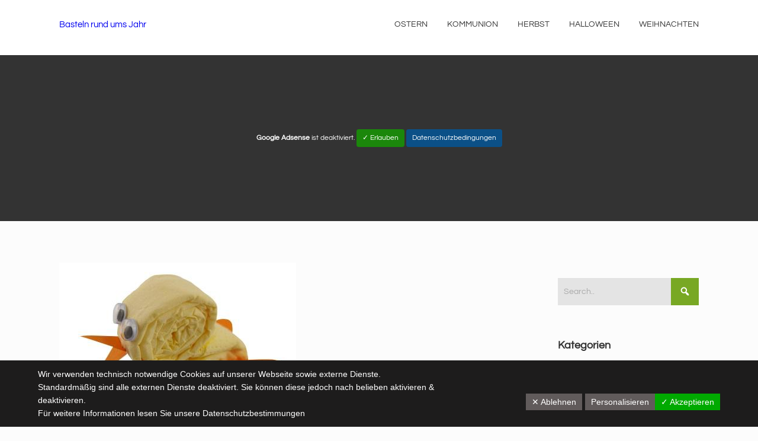

--- FILE ---
content_type: text/html; charset=UTF-8
request_url: https://www.basteln-rund-ums-jahr.de/2015/03/kueken-zu-ostern-aus-servietten-basteln/
body_size: 18770
content:


<!DOCTYPE html>

<html xmlns="http://www.w3.org/1999/xhtml" lang="de">
	
        
    <head>
    	        
		    	<meta charset="UTF-8" />
		<meta name="viewport" content="width=device-width, height=device-height, initial-scale=1">
        <meta http-equiv="X-UA-Compatible" content="IE=edge">
		<link rel="profile" href="http://gmpg.org/xfn/11" />
            	
				<title>Küken zu Ostern aus Servietten basteln &#8211; Basteln rund ums Jahr</title>
<meta name='robots' content='max-image-preview:large' />
<link rel='dns-prefetch' href='//use.fontawesome.com' />
<link rel='dns-prefetch' href='//fonts.googleapis.com' />
<link rel='dns-prefetch' href='//s.w.org' />
<link rel="alternate" type="application/rss+xml" title="Basteln rund ums Jahr &raquo; Feed" href="https://www.basteln-rund-ums-jahr.de/feed/" />
<link rel="alternate" type="application/rss+xml" title="Basteln rund ums Jahr &raquo; Kommentar-Feed" href="https://www.basteln-rund-ums-jahr.de/comments/feed/" />
<link rel="alternate" type="application/rss+xml" title="Basteln rund ums Jahr &raquo; Küken zu Ostern aus Servietten basteln-Kommentar-Feed" href="https://www.basteln-rund-ums-jahr.de/2015/03/kueken-zu-ostern-aus-servietten-basteln/feed/" />
<script type="text/javascript">
window._wpemojiSettings = {"baseUrl":"https:\/\/s.w.org\/images\/core\/emoji\/13.1.0\/72x72\/","ext":".png","svgUrl":"https:\/\/s.w.org\/images\/core\/emoji\/13.1.0\/svg\/","svgExt":".svg","source":{"concatemoji":"https:\/\/www.basteln-rund-ums-jahr.de\/wp-includes\/js\/wp-emoji-release.min.js?ver=5.9.12"}};
/*! This file is auto-generated */
!function(e,a,t){var n,r,o,i=a.createElement("canvas"),p=i.getContext&&i.getContext("2d");function s(e,t){var a=String.fromCharCode;p.clearRect(0,0,i.width,i.height),p.fillText(a.apply(this,e),0,0);e=i.toDataURL();return p.clearRect(0,0,i.width,i.height),p.fillText(a.apply(this,t),0,0),e===i.toDataURL()}function c(e){var t=a.createElement("script");t.src=e,t.defer=t.type="text/javascript",a.getElementsByTagName("head")[0].appendChild(t)}for(o=Array("flag","emoji"),t.supports={everything:!0,everythingExceptFlag:!0},r=0;r<o.length;r++)t.supports[o[r]]=function(e){if(!p||!p.fillText)return!1;switch(p.textBaseline="top",p.font="600 32px Arial",e){case"flag":return s([127987,65039,8205,9895,65039],[127987,65039,8203,9895,65039])?!1:!s([55356,56826,55356,56819],[55356,56826,8203,55356,56819])&&!s([55356,57332,56128,56423,56128,56418,56128,56421,56128,56430,56128,56423,56128,56447],[55356,57332,8203,56128,56423,8203,56128,56418,8203,56128,56421,8203,56128,56430,8203,56128,56423,8203,56128,56447]);case"emoji":return!s([10084,65039,8205,55357,56613],[10084,65039,8203,55357,56613])}return!1}(o[r]),t.supports.everything=t.supports.everything&&t.supports[o[r]],"flag"!==o[r]&&(t.supports.everythingExceptFlag=t.supports.everythingExceptFlag&&t.supports[o[r]]);t.supports.everythingExceptFlag=t.supports.everythingExceptFlag&&!t.supports.flag,t.DOMReady=!1,t.readyCallback=function(){t.DOMReady=!0},t.supports.everything||(n=function(){t.readyCallback()},a.addEventListener?(a.addEventListener("DOMContentLoaded",n,!1),e.addEventListener("load",n,!1)):(e.attachEvent("onload",n),a.attachEvent("onreadystatechange",function(){"complete"===a.readyState&&t.readyCallback()})),(n=t.source||{}).concatemoji?c(n.concatemoji):n.wpemoji&&n.twemoji&&(c(n.twemoji),c(n.wpemoji)))}(window,document,window._wpemojiSettings);
</script>
<!-- basteln-rund-ums-jahr.de is managing ads with Advanced Ads 1.56.3 --><script id="baste-ready">
			window.advanced_ads_ready=function(e,a){a=a||"complete";var d=function(e){return"interactive"===a?"loading"!==e:"complete"===e};d(document.readyState)?e():document.addEventListener("readystatechange",(function(a){d(a.target.readyState)&&e()}),{once:"interactive"===a})},window.advanced_ads_ready_queue=window.advanced_ads_ready_queue||[];		</script>
		<style type="text/css">
img.wp-smiley,
img.emoji {
	display: inline !important;
	border: none !important;
	box-shadow: none !important;
	height: 1em !important;
	width: 1em !important;
	margin: 0 0.07em !important;
	vertical-align: -0.1em !important;
	background: none !important;
	padding: 0 !important;
}
</style>
	<link rel='stylesheet' id='local-fonts-css'  href='https://www.basteln-rund-ums-jahr.de/wp-content/dsgvo-all-in-one-wp-pro/google-fonts.css?ver=5.9.12' type='text/css' media='all' />
<link rel='stylesheet' id='wp-block-library-css'  href='https://www.basteln-rund-ums-jahr.de/wp-includes/css/dist/block-library/style.min.css?ver=5.9.12' type='text/css' media='all' />
<style id='global-styles-inline-css' type='text/css'>
body{--wp--preset--color--black: #000000;--wp--preset--color--cyan-bluish-gray: #abb8c3;--wp--preset--color--white: #ffffff;--wp--preset--color--pale-pink: #f78da7;--wp--preset--color--vivid-red: #cf2e2e;--wp--preset--color--luminous-vivid-orange: #ff6900;--wp--preset--color--luminous-vivid-amber: #fcb900;--wp--preset--color--light-green-cyan: #7bdcb5;--wp--preset--color--vivid-green-cyan: #00d084;--wp--preset--color--pale-cyan-blue: #8ed1fc;--wp--preset--color--vivid-cyan-blue: #0693e3;--wp--preset--color--vivid-purple: #9b51e0;--wp--preset--gradient--vivid-cyan-blue-to-vivid-purple: linear-gradient(135deg,rgba(6,147,227,1) 0%,rgb(155,81,224) 100%);--wp--preset--gradient--light-green-cyan-to-vivid-green-cyan: linear-gradient(135deg,rgb(122,220,180) 0%,rgb(0,208,130) 100%);--wp--preset--gradient--luminous-vivid-amber-to-luminous-vivid-orange: linear-gradient(135deg,rgba(252,185,0,1) 0%,rgba(255,105,0,1) 100%);--wp--preset--gradient--luminous-vivid-orange-to-vivid-red: linear-gradient(135deg,rgba(255,105,0,1) 0%,rgb(207,46,46) 100%);--wp--preset--gradient--very-light-gray-to-cyan-bluish-gray: linear-gradient(135deg,rgb(238,238,238) 0%,rgb(169,184,195) 100%);--wp--preset--gradient--cool-to-warm-spectrum: linear-gradient(135deg,rgb(74,234,220) 0%,rgb(151,120,209) 20%,rgb(207,42,186) 40%,rgb(238,44,130) 60%,rgb(251,105,98) 80%,rgb(254,248,76) 100%);--wp--preset--gradient--blush-light-purple: linear-gradient(135deg,rgb(255,206,236) 0%,rgb(152,150,240) 100%);--wp--preset--gradient--blush-bordeaux: linear-gradient(135deg,rgb(254,205,165) 0%,rgb(254,45,45) 50%,rgb(107,0,62) 100%);--wp--preset--gradient--luminous-dusk: linear-gradient(135deg,rgb(255,203,112) 0%,rgb(199,81,192) 50%,rgb(65,88,208) 100%);--wp--preset--gradient--pale-ocean: linear-gradient(135deg,rgb(255,245,203) 0%,rgb(182,227,212) 50%,rgb(51,167,181) 100%);--wp--preset--gradient--electric-grass: linear-gradient(135deg,rgb(202,248,128) 0%,rgb(113,206,126) 100%);--wp--preset--gradient--midnight: linear-gradient(135deg,rgb(2,3,129) 0%,rgb(40,116,252) 100%);--wp--preset--duotone--dark-grayscale: url('#wp-duotone-dark-grayscale');--wp--preset--duotone--grayscale: url('#wp-duotone-grayscale');--wp--preset--duotone--purple-yellow: url('#wp-duotone-purple-yellow');--wp--preset--duotone--blue-red: url('#wp-duotone-blue-red');--wp--preset--duotone--midnight: url('#wp-duotone-midnight');--wp--preset--duotone--magenta-yellow: url('#wp-duotone-magenta-yellow');--wp--preset--duotone--purple-green: url('#wp-duotone-purple-green');--wp--preset--duotone--blue-orange: url('#wp-duotone-blue-orange');--wp--preset--font-size--small: 13px;--wp--preset--font-size--medium: 20px;--wp--preset--font-size--large: 36px;--wp--preset--font-size--x-large: 42px;}.has-black-color{color: var(--wp--preset--color--black) !important;}.has-cyan-bluish-gray-color{color: var(--wp--preset--color--cyan-bluish-gray) !important;}.has-white-color{color: var(--wp--preset--color--white) !important;}.has-pale-pink-color{color: var(--wp--preset--color--pale-pink) !important;}.has-vivid-red-color{color: var(--wp--preset--color--vivid-red) !important;}.has-luminous-vivid-orange-color{color: var(--wp--preset--color--luminous-vivid-orange) !important;}.has-luminous-vivid-amber-color{color: var(--wp--preset--color--luminous-vivid-amber) !important;}.has-light-green-cyan-color{color: var(--wp--preset--color--light-green-cyan) !important;}.has-vivid-green-cyan-color{color: var(--wp--preset--color--vivid-green-cyan) !important;}.has-pale-cyan-blue-color{color: var(--wp--preset--color--pale-cyan-blue) !important;}.has-vivid-cyan-blue-color{color: var(--wp--preset--color--vivid-cyan-blue) !important;}.has-vivid-purple-color{color: var(--wp--preset--color--vivid-purple) !important;}.has-black-background-color{background-color: var(--wp--preset--color--black) !important;}.has-cyan-bluish-gray-background-color{background-color: var(--wp--preset--color--cyan-bluish-gray) !important;}.has-white-background-color{background-color: var(--wp--preset--color--white) !important;}.has-pale-pink-background-color{background-color: var(--wp--preset--color--pale-pink) !important;}.has-vivid-red-background-color{background-color: var(--wp--preset--color--vivid-red) !important;}.has-luminous-vivid-orange-background-color{background-color: var(--wp--preset--color--luminous-vivid-orange) !important;}.has-luminous-vivid-amber-background-color{background-color: var(--wp--preset--color--luminous-vivid-amber) !important;}.has-light-green-cyan-background-color{background-color: var(--wp--preset--color--light-green-cyan) !important;}.has-vivid-green-cyan-background-color{background-color: var(--wp--preset--color--vivid-green-cyan) !important;}.has-pale-cyan-blue-background-color{background-color: var(--wp--preset--color--pale-cyan-blue) !important;}.has-vivid-cyan-blue-background-color{background-color: var(--wp--preset--color--vivid-cyan-blue) !important;}.has-vivid-purple-background-color{background-color: var(--wp--preset--color--vivid-purple) !important;}.has-black-border-color{border-color: var(--wp--preset--color--black) !important;}.has-cyan-bluish-gray-border-color{border-color: var(--wp--preset--color--cyan-bluish-gray) !important;}.has-white-border-color{border-color: var(--wp--preset--color--white) !important;}.has-pale-pink-border-color{border-color: var(--wp--preset--color--pale-pink) !important;}.has-vivid-red-border-color{border-color: var(--wp--preset--color--vivid-red) !important;}.has-luminous-vivid-orange-border-color{border-color: var(--wp--preset--color--luminous-vivid-orange) !important;}.has-luminous-vivid-amber-border-color{border-color: var(--wp--preset--color--luminous-vivid-amber) !important;}.has-light-green-cyan-border-color{border-color: var(--wp--preset--color--light-green-cyan) !important;}.has-vivid-green-cyan-border-color{border-color: var(--wp--preset--color--vivid-green-cyan) !important;}.has-pale-cyan-blue-border-color{border-color: var(--wp--preset--color--pale-cyan-blue) !important;}.has-vivid-cyan-blue-border-color{border-color: var(--wp--preset--color--vivid-cyan-blue) !important;}.has-vivid-purple-border-color{border-color: var(--wp--preset--color--vivid-purple) !important;}.has-vivid-cyan-blue-to-vivid-purple-gradient-background{background: var(--wp--preset--gradient--vivid-cyan-blue-to-vivid-purple) !important;}.has-light-green-cyan-to-vivid-green-cyan-gradient-background{background: var(--wp--preset--gradient--light-green-cyan-to-vivid-green-cyan) !important;}.has-luminous-vivid-amber-to-luminous-vivid-orange-gradient-background{background: var(--wp--preset--gradient--luminous-vivid-amber-to-luminous-vivid-orange) !important;}.has-luminous-vivid-orange-to-vivid-red-gradient-background{background: var(--wp--preset--gradient--luminous-vivid-orange-to-vivid-red) !important;}.has-very-light-gray-to-cyan-bluish-gray-gradient-background{background: var(--wp--preset--gradient--very-light-gray-to-cyan-bluish-gray) !important;}.has-cool-to-warm-spectrum-gradient-background{background: var(--wp--preset--gradient--cool-to-warm-spectrum) !important;}.has-blush-light-purple-gradient-background{background: var(--wp--preset--gradient--blush-light-purple) !important;}.has-blush-bordeaux-gradient-background{background: var(--wp--preset--gradient--blush-bordeaux) !important;}.has-luminous-dusk-gradient-background{background: var(--wp--preset--gradient--luminous-dusk) !important;}.has-pale-ocean-gradient-background{background: var(--wp--preset--gradient--pale-ocean) !important;}.has-electric-grass-gradient-background{background: var(--wp--preset--gradient--electric-grass) !important;}.has-midnight-gradient-background{background: var(--wp--preset--gradient--midnight) !important;}.has-small-font-size{font-size: var(--wp--preset--font-size--small) !important;}.has-medium-font-size{font-size: var(--wp--preset--font-size--medium) !important;}.has-large-font-size{font-size: var(--wp--preset--font-size--large) !important;}.has-x-large-font-size{font-size: var(--wp--preset--font-size--x-large) !important;}
</style>
<link rel='stylesheet' id='dashicons-css'  href='https://www.basteln-rund-ums-jahr.de/wp-includes/css/dashicons.min.css?ver=5.9.12' type='text/css' media='all' />
<link rel='stylesheet' id='bento-theme-styles-css'  href='https://www.basteln-rund-ums-jahr.de/wp-content/themes/bento/style.css' type='text/css' media='all' />
<style id='bento-theme-styles-inline-css' type='text/css'>

		.logo {
			padding: 30px 0;
			padding: 3rem 0;
		}
	
		@media screen and (min-width: 64em) {
			.bnt-container {
				max-width: 1080px;
				max-width: 108rem;
			}
		}
		@media screen and (min-width: 74.25em) {
			.bnt-container {
				padding: 0;
			}
		}
		@media screen and (min-width: 120em) {
			.bnt-container {
				max-width: 1440px;
				max-width: 144rem;
			}
		}
	
		body {
			font-family: Questrial, Arial, sans-serif;
			font-size: 14px;
			font-size: 1.4em;
		}
		.site-content h1, 
		.site-content h2, 
		.site-content h3, 
		.site-content h4, 
		.site-content h5, 
		.site-content h6,
		.post-header-title h1 {
			font-family: Questrial, Arial, sans-serif;
		}
		#nav-primary {
			font-family: Questrial, Arial, sans-serif;
		}
		.primary-menu > li > a,
		.primary-menu > li > a:after {
			font-size: 14px;
			font-size: 1.4rem;
		}
	
		.site-header,
		.header-default .site-header.fixed-header,
		.header-centered .site-header.fixed-header,
		.header-side .site-wrapper {
			background: #ffffff;
		}
		.primary-menu > li > .sub-menu {
			border-top-color: #ffffff;
		}
		.primary-menu > li > a,
		#nav-mobile li a,
		.mobile-menu-trigger,
		.mobile-menu-close,
		.ham-menu-close {
			color: #333333;
		}
		.primary-menu > li > a:hover,
		.primary-menu > li.current-menu-item > a,
		.primary-menu > li.current-menu-ancestor > a {
			color: #78a824;
		}
		.primary-menu .sub-menu li,
		#nav-mobile {
			background-color: #dddddd;
		}
		.primary-menu .sub-menu li a:hover,
		.primary-menu .sub-menu .current-menu-item:not(.current-menu-ancestor) > a,
		#nav-mobile li a:hover,
		#nav-mobile .current-menu-item:not(.current-menu-ancestor) > a {
			background-color: #cccccc;
		}
		.primary-menu .sub-menu,
		.primary-menu .sub-menu li,
		#nav-mobile li a,
		#nav-mobile .primary-mobile-menu > li:first-child > a {
			border-color: #cccccc;
		}
		.primary-menu .sub-menu li a {
			color: #333333; 
		}
		.primary-menu .sub-menu li:hover > a {
			color: #333333; 
		}
		#nav-mobile {
			background-color: #dddddd;
		}
		#nav-mobile li a,
		.mobile-menu-trigger,
		.mobile-menu-close {
			color: #333333;
		}
		#nav-mobile li a:hover,
		#nav-mobile .current-menu-item:not(.current-menu-ancestor) > a {
			background-color: #cccccc;
		}
		#nav-mobile li a,
		#nav-mobile .primary-mobile-menu > li:first-child > a {
			border-color: #cccccc;	
		}
		#nav-mobile li a:hover,
		.mobile-menu-trigger-container:hover,
		.mobile-menu-close:hover {
			color: #333333;
		}
	
		.site-content {
			background-color: #fcfcfc;
		}
		.site-content h1, 
		.site-content h2, 
		.site-content h3, 
		.site-content h4, 
		.site-content h5, 
		.site-content h6 {
			color: #333333;
		}
		.products .product a h3,
		.masonry-item-box a h2 {
			color: inherit;	
		}
		.site-content {
			color: #191919;
		}
		.site-content a:not(.masonry-item-link) {
			color: #78a824;
		}
		.site-content a:not(.page-numbers) {
			color: #78a824;
		}
		.site-content a:not(.ajax-load-more) {
			color: #78a824;
		}
		.site-content a:not(.remove) {
			color: #78a824;
		}
		.site-content a:not(.button) {
			color: #78a824;
		}
		.page-links a .page-link-text:not(:hover) {
			color: #00B285;
		}
		label,
		.wp-caption-text,
		.post-date-blog,
		.entry-footer, 
		.archive-header .archive-description, 
		.comment-meta,
		.comment-notes,
		.project-types,
		.widget_archive li,
		.widget_categories li,
		.widget .post-date,
		.widget_calendar table caption,
		.widget_calendar table th,
		.widget_recent_comments .recentcomments,
		.product .price del,
		.widget del,
		.widget del .amount,
		.product_list_widget a.remove,
		.product_list_widget .quantity,
		.product-categories .count,
		.product_meta,
		.shop_table td.product-remove a,
		.woocommerce-checkout .payment_methods .wc_payment_method .payment_box {
			color: #999999;
		}
		hr,
		.entry-content table,
		.entry-content td,
		.entry-content th,
		.separator-line,
		.comment .comment .comment-nested,
		.comment-respond,
		.sidebar .widget_recent_entries ul li,
		.sidebar .widget_recent_comments ul li,
		.sidebar .widget_categories ul li,
		.sidebar .widget_archive ul li,
		.sidebar .widget_product_categories ul li,
		.woocommerce .site-footer .widget-woo .product_list_widget li,
		.woocommerce .site-footer .widget-woo .cart_list li:last-child,
		.woocommerce-tabs .tabs,
		.woocommerce-tabs .tabs li.active,
		.cart_item,
		.cart_totals .cart-subtotal,
		.cart_totals .order-total,
		.woocommerce-checkout-review-order table tfoot,
		.woocommerce-checkout-review-order table tfoot .order-total,
		.woocommerce-checkout-review-order table tfoot .shipping {
			border-color: #dddddd;	
		}
		input[type="text"], 
		input[type="password"], 
		input[type="email"], 
		input[type="number"], 
		input[type="tel"], 
		input[type="search"], 
		textarea, 
		select, 
		.select2-container {
			background-color: #e4e4e4;
			color: #333333;
		}
		::-webkit-input-placeholder { 
			color: #aaaaaa; 
		}
		::-moz-placeholder { 
			color: #aaaaaa; 
		}
		:-ms-input-placeholder { 
			color: #aaaaaa; 
		}
		input:-moz-placeholder { 
			color: #aaaaaa; 
		}
		.pagination a.page-numbers:hover,
		.woocommerce-pagination a.page-numbers:hover,
		.site-content a.ajax-load-more:hover,
		.page-links a .page-link-text:hover,
		.widget_price_filter .ui-slider .ui-slider-range, 
		.widget_price_filter .ui-slider .ui-slider-handle,
		input[type="submit"],
		.site-content .button,
		.widget_price_filter .ui-slider .ui-slider-range, 
		.widget_price_filter .ui-slider .ui-slider-handle {
			background-color: #78a824;	
		}
		.pagination a.page-numbers:hover,
		.woocommerce-pagination a.page-numbers:hover,
		.site-content a.ajax-load-more:hover,
		.page-links a .page-link-text:hover {
			border-color: #78a824;
		}
		.page-links a .page-link-text:not(:hover),
		.pagination a, 
		.woocommerce-pagination a,
		.site-content a.ajax-load-more {
			color: #78a824;
		}
		input[type="submit"]:hover,
		.site-content .button:hover {
			background-color: #78a824;
		}
		input[type="submit"],
		.site-content .button,
		.site-content a.button,
		.pagination a.page-numbers:hover,
		.woocommerce-pagination a.page-numbers:hover,
		.site-content a.ajax-load-more:hover,
		.page-links a .page-link-text:hover {
			color: #ffffff;	
		}
		input[type="submit"]:hover,
		.site-content .button:hover {
			color: #ffffff;
		}
		.shop_table .actions .button,
		.shipping-calculator-form .button,
		.checkout_coupon .button,
		.widget_shopping_cart .button:first-child,
		.price_slider_amount .button {
			background-color: #999999;
		}
		.shop_table .actions .button:hover,
		.shipping-calculator-form .button:hover,
		.checkout_coupon .button:hover,
		.widget_shopping_cart .button:first-child:hover,
		.price_slider_amount .button:hover {
			background-color: #777777;
		}
		.shop_table .actions .button,
		.shipping-calculator-form .button,
		.checkout_coupon .button,
		.widget_shopping_cart .button:first-child,
		.price_slider_amount .button {
			color: #ffffff;
		}
		.shop_table .actions .button:hover,
		.shipping-calculator-form .button:hover,
		.checkout_coupon .button:hover,
		.widget_shopping_cart .button:first-child:hover,
		.price_slider_amount .button:hover {
			color: #ffffff;
		}
	
		.sidebar-footer {
			background-color: #888888;
		}
		.site-footer {
			color: #cccccc;
		}
		.site-footer a {
			color: #ffffff;
		}
		.site-footer label, 
		.site-footer .post-date-blog, 
		.site-footer .entry-footer, 
		.site-footer .comment-meta, 
		.site-footer .comment-notes, 
		.site-footer .widget_archive li, 
		.site-footer .widget_categories li, 
		.site-footer .widget .post-date, 
		.site-footer .widget_calendar table caption, 
		.site-footer .widget_calendar table th, 
		.site-footer .widget_recent_comments .recentcomments {
			color: #aaaaaa;
		}
		.sidebar-footer .widget_recent_entries ul li, 
		.sidebar-footer .widget_recent_comments ul li, 
		.sidebar-footer .widget_categories ul li, 
		.sidebar-footer .widget_archive ul li {
			border-color: #999999;
		}
		.bottom-footer {
			background-color: #666666;
			color: #cccccc;
		}
		.bottom-footer a {
			color: #ffffff;
		}
	
		.home.blog .post-header-title h1 {
			color: #ffffff;
		}
		.home.blog .post-header-subtitle {
			color: #cccccc;
		}
	

				.post-header {
					background-image: url(https://www.basteln-rund-ums-jahr.de/wp-content/uploads/2015/03/Kueken-basteln-aus-Servietten.jpg);
				}
			
			.post-header-title h1,
			.entry-header h1 { 
				color: ; 
			}
			.post-header-subtitle {
				color: #999999;
			}
			.site-content {
				background-color: ;
			}
		
</style>
<link rel='stylesheet' id='font-awesome-css'  href='https://use.fontawesome.com/releases/v5.0.13/css/all.css' type='text/css' media='all' />
<link rel='stylesheet' id='google-fonts-css'  href='https://www.basteln-rund-ums-jahr.de/wp-content/dsgvo-all-in-one-wp-pro/google-fonts.css' type='text/css' media='all' />
<link rel='stylesheet' id='dsgvoaio_css-css'  href='https://www.basteln-rund-ums-jahr.de/wp-content/plugins/dsgvo-all-in-one-for-wp-pro/assets/css/plugin.css?ver=5.9.12' type='text/css' media='all' />
<script type='text/javascript' src='https://www.basteln-rund-ums-jahr.de/wp-includes/js/tinymce/tinymce.min.js?ver=49110-20201110' id='wp-tinymce-root-js'></script>
<script type='text/javascript' src='https://www.basteln-rund-ums-jahr.de/wp-includes/js/tinymce/plugins/compat3x/plugin.min.js?ver=49110-20201110' id='wp-tinymce-js'></script>
<script type='text/javascript' src='https://www.basteln-rund-ums-jahr.de/wp-includes/js/jquery/jquery.min.js?ver=3.6.0' id='jquery-core-js'></script>
<script type='text/javascript' src='https://www.basteln-rund-ums-jahr.de/wp-includes/js/jquery/jquery-migrate.min.js?ver=3.3.2' id='jquery-migrate-js'></script>
<script type='text/javascript' id='dsgvoaio_core_js-js-extra'>
/* <![CDATA[ */
var parms = {"iframe_blocker_layertext":[" "," "," "," "," "],"shortcode_blocker_layertext":{"1":" ","2":" ","3":" ","4":" ","5":" "},"adminajaxurl":"https:\/\/www.basteln-rund-ums-jahr.de\/wp-admin\/admin-ajax.php","textgfrecaptchaloaded":"","customservice1_use":"","customservice1_needconsent":"true","customservice1_key":"customservice1","customservice1_name":"","customservice1_cookies":"","customservice1_type":"social","customservice1_readmore":"","customservice1_code_accept":"","customservice1_code_reject":"","customservice2_use":"","customservice2_needconsent":"true","customservice2_key":"customservice2","customservice2_name":"","customservice2_cookies":"","customservice2_type":"social","customservice2_readmore":"","customservice2_code_accept":"","customservice2_code_reject":"","customservice3_use":"","customservice3_needconsent":"true","customservice3_key":"customservice3","customservice3_name":"","customservice3_cookies":"","customservice3_type":"social","customservice3_readmore":"","customservice3_code_accept":"","customservice3_code_reject":"","animation_time":"1000","use_wpgmp":"","customservice4_use":"","customservice4_needconsent":"true","customservice4_key":"customservice4","customservice4_name":"","customservice4_cookies":"","customservice4_type":"social","customservice4_readmore":"","customservice4_code_accept":"","customservice4_code_reject":"","customservice5_use":"","customservice5_needconsent":"true","customservice5_key":"customservice5","customservice5_name":"","customservice5_cookies":"","customservice5_type":"social","customservice5_readmore":"","customservice5_code_accept":"","customservice5_code_reject":"","desc_other":"Dienste zum Anzeigen von Web-Inhalten.","desc_support":"Support Dienste erlauben es die Urheber der Seite zu kontaktieren und sie zu verbessern.","desc_comment":"Kommentar Dienste erleichtern die Organisation von Kommentaren und helfen dabei Spam zu verhindern.","desc_video":"Video Platformen erlauben Videoinhalte einzublenden und die Sichtbarkeit der Seite zu erh\u00f6hen.","desc_social":"Soziale Netzwerke k\u00f6nnen die Benutzbarkeit der Seite verbessern und den Bekanntheitsgrad erh\u00f6hen.","desc_analytic":"Die verwendeten Besucher Z\u00e4hldienste generieren Statistiken die dabei helfen, die Seite zu verbessern.","desc_ads":"Werbenetzwerke dienen dazu um dem Seitenbetreiber Einnahmen zu generieren.","desc_apis":"APIs werden benutzt um Skripte zu laden, wie: Geolokalisation, Suchmaschinen, \u00dcbersetzungen, ...","desc_essentail":"Hierbei handelt es sich um technisch notwendige Cookies.","popupagbs":" ","cookiedescriptiontext":"Wenn Sie diese Dienste nutzen, erlauben Sie deren 'Cookies' und Tracking-Funktionen, die zu ihrer ordnungsgem\u00e4\u00dfen Funktion notwendig sind.","nocookietext":"Dieser Dienst hat keine Cookies gespeichert","cookietextusagebefore":"Cookies:","linkto":"Zur offiziellen Webseite","cookietextusage":"Gespeicherte Cookies:","privacybtntext":"Datenschutzbedingungen","closetext":"Schlie\u00dfen","deactivatedtext":"ist deaktiviert.","accepttext":"Erlauben","denytext":"Ablehnen","noticestyle":"style1","gofundmename":"GoFundMe","openstreetmapname":"OpenStreetMap","komootname":"Komoot","piwikname":"Matomo (Piwik)","cookie_time":"7","statcountername":"Statcounter","fastcountername":"FastCounter","fbcustomerchatname":"Messenger Customer Chat","onesignalname":"OneSignal","tidioname":"Tidio Live Chat","slimstatsname":"Slimstats","etrackername":"eTracker","clickyname":"Clicky","slidesharename":"Slideshare","vimeoname":"Vimeo","hearthisname":"Hearthis","mixcloudname":"Mixcloud","soundcloudname":"Soundcloud","dailymotionname":"Dailymotion","youtubename":"Youtube","addtoanyname":"AddToAny","addthisname":"AddThis","shareaholicname":"Shareaholic","sharethisdisplayname":"ShareThis","fblikename":"Facebook (Gef\u00e4llt mir \/ Like Button)","fbfeedname":"Facebook Feed","fbcommentsname":"Facebook Kommentare","pinterestname":"Pinterest","instagramname":"Instagram","diqusname":"Disqus","amazonname":"Amazon","recaptchaname":"reCAPTCHA","gmapsname":"Google Maps","hotjarname":"Hotjar","awinname":"Awin","criteoname":"Criteo","adsensename":"Google Adsense","gatagname":"Google Tag Manager (gtag.js)","ganame":"Google Analytics","fbpixelname":"Facebook Pixel","pixelorderid":"","fbpixel_content_type":"","fbpixel_content_ids":"","fbpixel_currency":"","fbpixel_product_cat":"","fbpixel_content_name":"","fbpixel_product_price":"","isbuyedsendet":"","allowallname":"Alle erlauben","denyallname":"Alle ablehnen","showpolicyname":"Datenschutzbedingungen \/ Cookies","yesname":"Ja","noname":"Nein","maincookiesname":"Allgemeine Cookies","language":"de","auto_accept_scrolling_percent":"25","wpcookiesname":"Allgemeine Cookies","privacysettingsname":"Datenschutz Einstellungen","servicecontrolname":"Service-Kontrolle","other_cat_name":"Andere","essential_cat_name":"Essenziell","apis_cat_name":"APIs","support_cat_name":"Support Dienste","comments_cat_name":"Kommentar Dienste","video_cat_name":"Video & Audio Dienste","social_cat_name":"Soziale Netzwerke","ads_cat_name":"Anzeigen Netzwerke","analytics_cat_name":"Besucherz\u00e4hlerdienste","popupbtncolor":"808080","popupbtncoloractive":"1B870B","popupbtncolordeactive":"9C1A1A","instagram_accesstoken":"0","instagram_userid":"0","plugin_dir":"https%3A%2F%2Fwww.basteln-rund-ums-jahr.de%2Fwp-content%2Fplugins%2Fdsgvo-all-in-one-for-wp-pro%2F","plugin_url":"https%3A%2F%2Fwww.basteln-rund-ums-jahr.de%2Fwp-content%2Fplugins%2Fdsgvo-all-in-one-for-wp-pro%2F","btnbgcoloraccept":"00AA00","cansetcookies":"Folgende Cookies k\u00f6nnen gespeichert werden","usenocookies":"Dieser Dienst nutzt keine Cookies","nocookiesaved":"Dieser Dienst hat keine Cookies gespeichert","savedcookies":"Gespeicherte Cookies:","matomo_defaultoptinout":"optin","ga_defaultoptinout":"optin","pixeleventcurrency":"","pixeleventamount":"","pixelevent":"","autoacceptscrolling":"on","backgroundcolor":"1D1C1C","textcolor":"FFFFFF","buttonbackground":"615B5B","buttontextcolor":"FFFFFF","buttonlinkcolor":"FFFFFF","cookietext":"<p>Wir verwenden technisch notwendige Cookies auf unserer Webseite sowie externe Dienste.<br \/>\nStandardm\u00e4\u00dfig sind alle externen Dienste deaktiviert. Sie k\u00f6nnen diese jedoch nach belieben aktivieren & deaktivieren.<br \/>\nF\u00fcr weitere Informationen lesen Sie unsere Datenschutzbestimmungen<\/p>\n","cookieaccepttext":"Akzeptieren","btn_text_customize":"Personalisieren","cookietextscroll":"Durch das fortgesetzte scrollen, stimmen Sie der Benutzung von externen Diensten automatisch zu. Sie k\u00f6nnen externe Dienste aber jederzeit abw\u00e4hlen.","policyurl":"https:\/\/www.basteln-rund-ums-jahr.de\/2009\/06\/herzlich-willkommen\/","onscrolltext":"<p>Durch das fortgesetzte scrollen, stimmen Sie der Benutzung von externen Diensten automatisch zu. Sie k\u00f6nnen externe Dienste aber jederzeit abw\u00e4hlen.<\/p>\n","onscrolltextbold":"Durch das fortgesetzte scrollen, stimmen Sie der Benutzung von externen Diensten automatisch zu. Sie k\u00f6nnen externe Dienste aber jederzeit abw\u00e4hlen.","loadingtext":"<div class='dsgvoaio_loading_text'><div class='dsgvoaio-lds'><div><\/div><div><\/div><div><\/div><div><\/div><\/div><br\/>Bitte warten. Der Dienst wird geladen...<\/div>","show_layertext":"","googlemaps_spt":"","gofundme_spt":"","recaptcha_spt":"","addtoany_spt":"","linkedin_spt":"","addthis_spt":"","shareaholic_spt":"","sharethis_spt":"","openstreetmap_spt":"","komoot_spt":"","amazon_spt":"F\u00fcr die Nutzung von Amazon (Amazon Deutschland Services GmbH, Marcel-Breuer-Str. 12, 80807 Munich) ben\u00f6tigen wir laut DSGVO Ihre Zustimmung.\r\n\r\nEs werden seitens Amazon personenbezogene Daten erhoben, verarbeitet und gespeichert. Welche Daten genau entnehmen Sie bitte den Datenschutzbedingungen.","criteo_spt":"","adsense_spt":"F\u00fcr die Nutzung von Google Adsense (Google Ireland Limited, Gordon House, Barrow Street, Dublin, D04 E5W5, Ireland) ben\u00f6tigen wir laut DSGVO Ihre Zustimmung.\r\n\r\nEs werden seitens Google Adsense personenbezogene Daten erhoben, verarbeitet und gespeichert. Welche Daten genau entnehmen Sie bitte den Datenschutzbedingungen.","vgwort_spt":"F\u00fcr die Nutzung von VG Wort (VG WORT, Untere Weidenstra\u00dfe 5, 81543 M\u00fcnchen) ben\u00f6tigen wir laut DSGVO Ihre Zustimmung.\r\n\r\nEs werden seitens VG Wort personenbezogene Daten erhoben, verarbeitet und gespeichert. Welche Daten genau entnehmen Sie bitte den Datenschutzbedingungen.","fastcounter_spt":"","statcounter_spt":"","slideshare_spt":"","mixcloud_spt":"","hearthis_spt":"","soundcloud_spt":"","dailymotion_spt":"","vimeo_spt":"","youtube_spt":"","vgwort_defaultoptinout":"optin","woocommercecookies":"","polylangcookie":"","languageswitcher":" ","policyurltext":"Hier finden Sie unsere Datenschutzbestimmungen","ablehnentxt":"Ablehnen","ablehnentext":"Sie haben die Bedingungen abgelehnt. Sie werden daher auf google.de weitergeleitet.","ablehnenurl":"www.google.de","showrejectbtn":"on","outgoing_text":"<p><strong>Sie verlassen nun unsere Internetpr\u00e4senz<\/strong><\/p>\n<p>Da Sie auf einen externen Link geklickt haben verlassen Sie nun unsere Internetpr\u00e4senz.<\/p>\n<p>Sind Sie damit einverstanden so klicken Sie auf den nachfolgenden Button:<\/p>\n"};
/* ]]> */
</script>
<script type='text/javascript' src='https://www.basteln-rund-ums-jahr.de/wp-content/plugins/dsgvo-all-in-one-for-wp-pro/assets/js/tarteaucitron/tarteaucitron.min.js?ver=5.9.12' id='dsgvoaio_core_js-js'></script>
<script type='text/javascript' src='https://www.basteln-rund-ums-jahr.de/wp-content/plugins/dsgvo-all-in-one-for-wp-pro/assets/js/postscribe.min.js?ver=5.9.12' id='dsdvo_wp_postscribe-js'></script>
<link rel="https://api.w.org/" href="https://www.basteln-rund-ums-jahr.de/wp-json/" /><link rel="alternate" type="application/json" href="https://www.basteln-rund-ums-jahr.de/wp-json/wp/v2/posts/8763" /><link rel="EditURI" type="application/rsd+xml" title="RSD" href="https://www.basteln-rund-ums-jahr.de/xmlrpc.php?rsd" />
<link rel="wlwmanifest" type="application/wlwmanifest+xml" href="https://www.basteln-rund-ums-jahr.de/wp-includes/wlwmanifest.xml" /> 
<meta name="generator" content="WordPress 5.9.12" />
<link rel="canonical" href="https://www.basteln-rund-ums-jahr.de/2015/03/kueken-zu-ostern-aus-servietten-basteln/" />
<link rel='shortlink' href='https://www.basteln-rund-ums-jahr.de/?p=8763' />
<link rel="alternate" type="application/json+oembed" href="https://www.basteln-rund-ums-jahr.de/wp-json/oembed/1.0/embed?url=https%3A%2F%2Fwww.basteln-rund-ums-jahr.de%2F2015%2F03%2Fkueken-zu-ostern-aus-servietten-basteln%2F" />
<link rel="alternate" type="text/xml+oembed" href="https://www.basteln-rund-ums-jahr.de/wp-json/oembed/1.0/embed?url=https%3A%2F%2Fwww.basteln-rund-ums-jahr.de%2F2015%2F03%2Fkueken-zu-ostern-aus-servietten-basteln%2F&#038;format=xml" />
<style data-context="foundation-flickity-css">/*! Flickity v2.0.2
http://flickity.metafizzy.co
---------------------------------------------- */.flickity-enabled{position:relative}.flickity-enabled:focus{outline:0}.flickity-viewport{overflow:hidden;position:relative;height:100%}.flickity-slider{position:absolute;width:100%;height:100%}.flickity-enabled.is-draggable{-webkit-tap-highlight-color:transparent;tap-highlight-color:transparent;-webkit-user-select:none;-moz-user-select:none;-ms-user-select:none;user-select:none}.flickity-enabled.is-draggable .flickity-viewport{cursor:move;cursor:-webkit-grab;cursor:grab}.flickity-enabled.is-draggable .flickity-viewport.is-pointer-down{cursor:-webkit-grabbing;cursor:grabbing}.flickity-prev-next-button{position:absolute;top:50%;width:44px;height:44px;border:none;border-radius:50%;background:#fff;background:hsla(0,0%,100%,.75);cursor:pointer;-webkit-transform:translateY(-50%);transform:translateY(-50%)}.flickity-prev-next-button:hover{background:#fff}.flickity-prev-next-button:focus{outline:0;box-shadow:0 0 0 5px #09f}.flickity-prev-next-button:active{opacity:.6}.flickity-prev-next-button.previous{left:10px}.flickity-prev-next-button.next{right:10px}.flickity-rtl .flickity-prev-next-button.previous{left:auto;right:10px}.flickity-rtl .flickity-prev-next-button.next{right:auto;left:10px}.flickity-prev-next-button:disabled{opacity:.3;cursor:auto}.flickity-prev-next-button svg{position:absolute;left:20%;top:20%;width:60%;height:60%}.flickity-prev-next-button .arrow{fill:#333}.flickity-page-dots{position:absolute;width:100%;bottom:-25px;padding:0;margin:0;list-style:none;text-align:center;line-height:1}.flickity-rtl .flickity-page-dots{direction:rtl}.flickity-page-dots .dot{display:inline-block;width:10px;height:10px;margin:0 8px;background:#333;border-radius:50%;opacity:.25;cursor:pointer}.flickity-page-dots .dot.is-selected{opacity:1}</style><style data-context="foundation-slideout-css">.slideout-menu{position:fixed;left:0;top:0;bottom:0;right:auto;z-index:0;width:256px;overflow-y:auto;-webkit-overflow-scrolling:touch;display:none}.slideout-menu.pushit-right{left:auto;right:0}.slideout-panel{position:relative;z-index:1;will-change:transform}.slideout-open,.slideout-open .slideout-panel,.slideout-open body{overflow:hidden}.slideout-open .slideout-menu{display:block}.pushit{display:none}</style><style type="text/css" id="custom-background-css">
body.custom-background { background-color: #fcfcfc; }
</style>
	<script  async src="https://pagead2.googlesyndication.com/pagead/js/adsbygoogle.js?client=ca-pub-4680130102440137" crossorigin="anonymous"></script><link rel="icon" href="https://www.basteln-rund-ums-jahr.de/wp-content/uploads/2018/03/cropped-Papierkunst_Stern_aus_12_Streifen-32x32.jpg" sizes="32x32" />
<link rel="icon" href="https://www.basteln-rund-ums-jahr.de/wp-content/uploads/2018/03/cropped-Papierkunst_Stern_aus_12_Streifen-192x192.jpg" sizes="192x192" />
<link rel="apple-touch-icon" href="https://www.basteln-rund-ums-jahr.de/wp-content/uploads/2018/03/cropped-Papierkunst_Stern_aus_12_Streifen-180x180.jpg" />
<meta name="msapplication-TileImage" content="https://www.basteln-rund-ums-jahr.de/wp-content/uploads/2018/03/cropped-Papierkunst_Stern_aus_12_Streifen-270x270.jpg" />
<style>
				 .dsdvo-cookie-notice #tarteaucitronDisclaimerAlert a {
					color: #FFFFFF !important;
				 }
				 </style><style>
				 .dsdvo-cookie-notice.style1 #tarteaucitronDisclaimerAlert {
					float: left;
				 width: 65%;
				min-height: 35px;
				 }
				 </style><style>
						#tarteaucitronClosePanel {
							font-size: 12px !important;
			
						}					
					
						.tac_float .tarteaucitronAllow,  .tac_float  .tarteaucitronPolicy{
							font-size: 12px !important;
			
						}					
					
						.tac_float {
							font-size: 12px !important;
			
						}					
					
						.tarteaucitronListCookies , .tarteaucitronHidden .tarteaucitronTitle, .tarteaucitronName a{
							font-size: 12px !important;
			
						}					
					
						.tarteaucitronHidden .tarteaucitronTitle a , .tarteaucitronHidden .tarteaucitronTitle{
							font-size: 14px !important;
			
						}					
					
						.tarteaucitronName b {
							font-size: 18px !important;
			
						}					
					
						.tarteaucitronAllow , .tarteaucitronDeny, .tarteaucitronPolicy{
							font-size: 14px !important;
							line-height: 18px !important;
			
						}					
					
						#tarteaucitron #tarteaucitronServices .tarteaucitronMainLine .tarteaucitronName b, #tarteaucitron #tarteaucitronServices .tarteaucitronMainLine .tarteaucitronName a {
							font-size: 22px !important;
							line-height: 30px;
						}					
					
						.dsdvo-cookie-notice #tarteaucitronAccept, .dsdvo-cookie-notice #tarteaucitronPersonalize, .dsdvo-cookie-notice #tarteaucitronCloseAlert {
							font-size: 14px !important;
							line-height: 18px !important;
						}					
					
						#tarteaucitronDisclaimerAlert, #tarteaucitronDisclaimerAlert p, #tarteaucitronDisclaimerAlert table td, #tarteaucitronDisclaimerAlert table th, #tarteaucitronDisclaimerAlert b, #tarteaucitronDisclaimerAlert a {
							font-size: 14px !important;
						}	
						#tarteaucitronDisclaimerAlert, #tarteaucitronDisclaimerAlert p	 {
							line-height: 22px !important;
						}				
						#tarteaucitronDisclaimerAlert h1 {
							font-size: 29px !important;
						}	
						#tarteaucitronDisclaimerAlert h2 {
							font-size: 26px !important;
						}	
						#tarteaucitronDisclaimerAlert h3 {
							font-size: 23px !important;
						}	
						#tarteaucitronDisclaimerAlert h4 {
							font-size: 20px !important;
						}	
						#tarteaucitronDisclaimerAlert h5 {
							font-size: 17px !important;
						}	
						#tarteaucitronDisclaimerAlert h6 {
							font-size: 14px !important;
						}							
					
						.tac_float, .youtube_player .tac_float,.vimeo_player .tac_float {
							background: #333333 !important;
							color: #FFFFFF !important;
						}	
						.tac_activate .tac_float b	{
							color: #FFFFFF !important;
						}				
					
						.tac_activate .tac_float .tarteaucitronAllow {
							color: #FFFFFF !important;
							background-color: #1B870B !important;
						}			
					
						.tac_activate .tac_float .tarteaucitronPolicy {
							color: #FFFFFF !important;
							background-color: #0B5087 !important;
						}			
					
						.tarteaucitronAlertSmallTop {
							top: auto !important;
							bottom: 0 !important;
							left: 0 !important;
							right: auto !important;
						}			
					
					.switchdsgvoaio-input:checked ~ .switchdsgvoaio-label {
						background: #1B870B !important;
					}
					.switchdsgvoaio-label {
						background: #9C1A1A !important;
					}
					.switchdsgvoaio-label:before {
						color: #FFFFFF;
					}	
					.switchdsgvoaio.dsgvoaiowaiting .switchdsgvoaio-label {
						background: #808080 !important;
					}					
					#tarteaucitron #tarteaucitronServices .tarteaucitronMainLine {
						background: #333333 !important;
						border: 3px solid #333333 !important;
						border-left: 9px solid #333333 !important;
						border-top: 5px solid #333333 !important;
						margin-bottom: 0;
						margin-top: 21px;
						position: relative;
					}
					.dsgvoaio_pol_header .dsgvo_hide_policy_popup .dashicons,#tarteaucitron #tarteaucitronServices .tarteaucitronMainLine .tarteaucitronName b, #tarteaucitron #tarteaucitronServices .tarteaucitronTitle, #tarteaucitronAlertSmall #tarteaucitronCookiesListContainer #tarteaucitronClosePanelCookie, #tarteaucitron #tarteaucitronClosePanel, #tarteaucitron #tarteaucitronServices .tarteaucitronMainLine .tarteaucitronName a, #tarteaucitron #tarteaucitronServices .tarteaucitronTitle a {
						color: #FFFFFF !important;
					}
	
					#tarteaucitronAlertSmall #tarteaucitronCookiesListContainer #tarteaucitronCookiesList .tarteaucitronTitle, #tarteaucitron #tarteaucitronServices .tarteaucitronTitle, #tarteaucitron #tarteaucitronInfo, #tarteaucitron #tarteaucitronServices .tarteaucitronDetails {
						background: #333333 !important;
					}
					
					#tarteaucitronAlertSmall #tarteaucitronCookiesListContainer #tarteaucitronClosePanelCookie, #tarteaucitron #tarteaucitronClosePanel, .dsgvoaio_pol_header {
						background: #333333 !important;
						
					}
					
					#tarteaucitron .tarteaucitronBorder {
						background: #fff;
						border: 2px solid #333333 !important;
					}
					
					#dsgvo_service_control .dsdvo-cookie-notice.style1 {
						background: #333333 !important;
					}
					
					#tarteaucitron #tarteaucitronServices .tarteaucitronLine .tarteaucitronAsk .tarteaucitronAllow, #tarteaucitron #tarteaucitronServices .tarteaucitronLine .tarteaucitronAsk .tarteaucitronDeny, .tac_activate .tarteaucitronAllow {
						background: #808080;
						color: #FFFFFF !important;
					}
					
					#tarteaucitronAlertSmall {
						background: #333333 !important;
						border-radius: 0px;
					}
					
					#tarteaucitronAlertBig #tarinner, #tarteaucitronAlertBig {
						border-radius: 0px;
					}
					
					.tarteaucitronBorder {
						border-bottom-left-radius: 0px;
						border-bottom-right-radius: 0px;						
					}
					
					#tarteaucitronClosePanel {
						border-top-left-radius: 0px;
						border-top-right-radius: 0px;						
					}
					
					#tarteaucitron #tarteaucitronServices .tarteaucitronMainLine, .dsgvoaio_pol_header {
						border-top-left-radius: 0px;					
					}					
					
					#tarteaucitronAlertSmall #tarteaucitronManager {
						color: #FFFFFF !important;
					}
					#tarteaucitronAlertSmall #tarteaucitronManager #tarteaucitronDot #tarteaucitronDotGreen {
						background-color: #1B870B !important;
					}
					
					#tarteaucitronAlertSmall #tarteaucitronManager #tarteaucitronDot #tarteaucitronDotRed {
						background-color: #9C1A1A !important;
					}
				 </style><style>.ios7.web-app-mode.has-fixed header{ background-color: rgba(45,53,63,.88);}</style>        
    </head>
    
    
        
    <body class="post-template-default single single-post postid-8763 single-format-standard custom-background has-sidebar right-sidebar header-default aa-prefix-baste-">
	
		<svg xmlns="http://www.w3.org/2000/svg" viewBox="0 0 0 0" width="0" height="0" focusable="false" role="none" style="visibility: hidden; position: absolute; left: -9999px; overflow: hidden;" ><defs><filter id="wp-duotone-dark-grayscale"><feColorMatrix color-interpolation-filters="sRGB" type="matrix" values=" .299 .587 .114 0 0 .299 .587 .114 0 0 .299 .587 .114 0 0 .299 .587 .114 0 0 " /><feComponentTransfer color-interpolation-filters="sRGB" ><feFuncR type="table" tableValues="0 0.49803921568627" /><feFuncG type="table" tableValues="0 0.49803921568627" /><feFuncB type="table" tableValues="0 0.49803921568627" /><feFuncA type="table" tableValues="1 1" /></feComponentTransfer><feComposite in2="SourceGraphic" operator="in" /></filter></defs></svg><svg xmlns="http://www.w3.org/2000/svg" viewBox="0 0 0 0" width="0" height="0" focusable="false" role="none" style="visibility: hidden; position: absolute; left: -9999px; overflow: hidden;" ><defs><filter id="wp-duotone-grayscale"><feColorMatrix color-interpolation-filters="sRGB" type="matrix" values=" .299 .587 .114 0 0 .299 .587 .114 0 0 .299 .587 .114 0 0 .299 .587 .114 0 0 " /><feComponentTransfer color-interpolation-filters="sRGB" ><feFuncR type="table" tableValues="0 1" /><feFuncG type="table" tableValues="0 1" /><feFuncB type="table" tableValues="0 1" /><feFuncA type="table" tableValues="1 1" /></feComponentTransfer><feComposite in2="SourceGraphic" operator="in" /></filter></defs></svg><svg xmlns="http://www.w3.org/2000/svg" viewBox="0 0 0 0" width="0" height="0" focusable="false" role="none" style="visibility: hidden; position: absolute; left: -9999px; overflow: hidden;" ><defs><filter id="wp-duotone-purple-yellow"><feColorMatrix color-interpolation-filters="sRGB" type="matrix" values=" .299 .587 .114 0 0 .299 .587 .114 0 0 .299 .587 .114 0 0 .299 .587 .114 0 0 " /><feComponentTransfer color-interpolation-filters="sRGB" ><feFuncR type="table" tableValues="0.54901960784314 0.98823529411765" /><feFuncG type="table" tableValues="0 1" /><feFuncB type="table" tableValues="0.71764705882353 0.25490196078431" /><feFuncA type="table" tableValues="1 1" /></feComponentTransfer><feComposite in2="SourceGraphic" operator="in" /></filter></defs></svg><svg xmlns="http://www.w3.org/2000/svg" viewBox="0 0 0 0" width="0" height="0" focusable="false" role="none" style="visibility: hidden; position: absolute; left: -9999px; overflow: hidden;" ><defs><filter id="wp-duotone-blue-red"><feColorMatrix color-interpolation-filters="sRGB" type="matrix" values=" .299 .587 .114 0 0 .299 .587 .114 0 0 .299 .587 .114 0 0 .299 .587 .114 0 0 " /><feComponentTransfer color-interpolation-filters="sRGB" ><feFuncR type="table" tableValues="0 1" /><feFuncG type="table" tableValues="0 0.27843137254902" /><feFuncB type="table" tableValues="0.5921568627451 0.27843137254902" /><feFuncA type="table" tableValues="1 1" /></feComponentTransfer><feComposite in2="SourceGraphic" operator="in" /></filter></defs></svg><svg xmlns="http://www.w3.org/2000/svg" viewBox="0 0 0 0" width="0" height="0" focusable="false" role="none" style="visibility: hidden; position: absolute; left: -9999px; overflow: hidden;" ><defs><filter id="wp-duotone-midnight"><feColorMatrix color-interpolation-filters="sRGB" type="matrix" values=" .299 .587 .114 0 0 .299 .587 .114 0 0 .299 .587 .114 0 0 .299 .587 .114 0 0 " /><feComponentTransfer color-interpolation-filters="sRGB" ><feFuncR type="table" tableValues="0 0" /><feFuncG type="table" tableValues="0 0.64705882352941" /><feFuncB type="table" tableValues="0 1" /><feFuncA type="table" tableValues="1 1" /></feComponentTransfer><feComposite in2="SourceGraphic" operator="in" /></filter></defs></svg><svg xmlns="http://www.w3.org/2000/svg" viewBox="0 0 0 0" width="0" height="0" focusable="false" role="none" style="visibility: hidden; position: absolute; left: -9999px; overflow: hidden;" ><defs><filter id="wp-duotone-magenta-yellow"><feColorMatrix color-interpolation-filters="sRGB" type="matrix" values=" .299 .587 .114 0 0 .299 .587 .114 0 0 .299 .587 .114 0 0 .299 .587 .114 0 0 " /><feComponentTransfer color-interpolation-filters="sRGB" ><feFuncR type="table" tableValues="0.78039215686275 1" /><feFuncG type="table" tableValues="0 0.94901960784314" /><feFuncB type="table" tableValues="0.35294117647059 0.47058823529412" /><feFuncA type="table" tableValues="1 1" /></feComponentTransfer><feComposite in2="SourceGraphic" operator="in" /></filter></defs></svg><svg xmlns="http://www.w3.org/2000/svg" viewBox="0 0 0 0" width="0" height="0" focusable="false" role="none" style="visibility: hidden; position: absolute; left: -9999px; overflow: hidden;" ><defs><filter id="wp-duotone-purple-green"><feColorMatrix color-interpolation-filters="sRGB" type="matrix" values=" .299 .587 .114 0 0 .299 .587 .114 0 0 .299 .587 .114 0 0 .299 .587 .114 0 0 " /><feComponentTransfer color-interpolation-filters="sRGB" ><feFuncR type="table" tableValues="0.65098039215686 0.40392156862745" /><feFuncG type="table" tableValues="0 1" /><feFuncB type="table" tableValues="0.44705882352941 0.4" /><feFuncA type="table" tableValues="1 1" /></feComponentTransfer><feComposite in2="SourceGraphic" operator="in" /></filter></defs></svg><svg xmlns="http://www.w3.org/2000/svg" viewBox="0 0 0 0" width="0" height="0" focusable="false" role="none" style="visibility: hidden; position: absolute; left: -9999px; overflow: hidden;" ><defs><filter id="wp-duotone-blue-orange"><feColorMatrix color-interpolation-filters="sRGB" type="matrix" values=" .299 .587 .114 0 0 .299 .587 .114 0 0 .299 .587 .114 0 0 .299 .587 .114 0 0 " /><feComponentTransfer color-interpolation-filters="sRGB" ><feFuncR type="table" tableValues="0.098039215686275 1" /><feFuncG type="table" tableValues="0 0.66274509803922" /><feFuncB type="table" tableValues="0.84705882352941 0.41960784313725" /><feFuncA type="table" tableValues="1 1" /></feComponentTransfer><feComposite in2="SourceGraphic" operator="in" /></filter></defs></svg>	
		         				
		<div class="site-wrapper clear">

			<header class="site-header no-fixed-header">
            	<div class="bnt-container">
                
                	        <div class="mobile-menu-trigger">
        	<div class="mobile-menu-trigger-container">
                <div class="mobile-menu-trigger-stick">
                </div>
                <div class="mobile-menu-trigger-stick">
                </div>
                <div class="mobile-menu-trigger-stick">
                </div>
            </div>
        </div>
        <div class="mobile-menu">
            <div class="mobile-menu-shadow">
            </div>
            <div id="nav-mobile" class="nav">
            	<div class="mobile-menu-close-container">
                	<div class="mobile-menu-close">
                    </div>
                </div>
                <nav>
                    <div class="menu-container"><ul id="menu-unsere-besten-1" class="primary-mobile-menu"><li class="menu-item menu-item-type-post_type menu-item-object-page menu-item-9747"><a href="https://www.basteln-rund-ums-jahr.de/ostern/"><span class="menu-item-inner">Ostern</span></a></li>
<li class="menu-item menu-item-type-post_type menu-item-object-page menu-item-9751"><a href="https://www.basteln-rund-ums-jahr.de/kommunion/"><span class="menu-item-inner">Kommunion</span></a></li>
<li class="menu-item menu-item-type-post_type menu-item-object-page menu-item-9748"><a href="https://www.basteln-rund-ums-jahr.de/herbst/"><span class="menu-item-inner">Herbst</span></a></li>
<li class="menu-item menu-item-type-post_type menu-item-object-page menu-item-9749"><a href="https://www.basteln-rund-ums-jahr.de/halloween/"><span class="menu-item-inner">Halloween</span></a></li>
<li class="menu-item menu-item-type-post_type menu-item-object-page menu-item-9750"><a href="https://www.basteln-rund-ums-jahr.de/unsere-besten-anleitungen-zu-weihnachten/"><span class="menu-item-inner">Weihnachten</span></a></li>
</ul></div>                </nav>
            </div>
        </div>
                    		
                    <div class="logo clear"><a href="https://www.basteln-rund-ums-jahr.de/" class="logo-default-link"><span class="logo-default">Basteln rund ums Jahr</span></a></div>                    
                    		<div class="header-menu clear">
            <div id="nav-primary" class="nav">
                <nav>
                    <div class="menu-container"><ul id="menu-unsere-besten-2" class="primary-menu"><li class="menu-item menu-item-type-post_type menu-item-object-page menu-item-9747"><a href="https://www.basteln-rund-ums-jahr.de/ostern/"><span class="menu-item-inner">Ostern</span></a></li>
<li class="menu-item menu-item-type-post_type menu-item-object-page menu-item-9751"><a href="https://www.basteln-rund-ums-jahr.de/kommunion/"><span class="menu-item-inner">Kommunion</span></a></li>
<li class="menu-item menu-item-type-post_type menu-item-object-page menu-item-9748"><a href="https://www.basteln-rund-ums-jahr.de/herbst/"><span class="menu-item-inner">Herbst</span></a></li>
<li class="menu-item menu-item-type-post_type menu-item-object-page menu-item-9749"><a href="https://www.basteln-rund-ums-jahr.de/halloween/"><span class="menu-item-inner">Halloween</span></a></li>
<li class="menu-item menu-item-type-post_type menu-item-object-page menu-item-9750"><a href="https://www.basteln-rund-ums-jahr.de/unsere-besten-anleitungen-zu-weihnachten/"><span class="menu-item-inner">Weihnachten</span></a></li>
</ul></div>                </nav>
            </div>
        </div>
		<div class="ham-menu-trigger">
        	<div class="ham-menu-trigger-container">
                <div class="ham-menu-trigger-stick">
                </div>
                <div class="ham-menu-trigger-stick">
                </div>
                <div class="ham-menu-trigger-stick">
                </div>
            </div>
        </div>
		<div class="ham-menu-close-container">
			<div class="ham-menu-close">
			</div>
		</div>
                            
                </div>
            </header>
			
			<!-- .site-header -->
						
						
        	<div class="site-content">
<div class="bnt-container">
    
    <div class="content content-post">
        <main class="site-main" role="main">
        
            
<article id="post-8763" class="post-8763 post type-post status-publish format-standard has-post-thumbnail hentry category-bastelideen-zu-ostern tag-kuken tag-osterkueken tag-ostern tag-serviette has-thumb">

				<div class="post-thumbnail">
				<img width="400" height="332" src="https://www.basteln-rund-ums-jahr.de/wp-content/uploads/2015/03/Kueken-basteln-aus-Servietten.jpg" class="attachment-post-thumbnail size-post-thumbnail wp-post-image" alt="Küken aus Servietten basteln" srcset="https://www.basteln-rund-ums-jahr.de/wp-content/uploads/2015/03/Kueken-basteln-aus-Servietten.jpg 400w, https://www.basteln-rund-ums-jahr.de/wp-content/uploads/2015/03/Kueken-basteln-aus-Servietten-300x249.jpg 300w" sizes="(max-width: 400px) 100vw, 400px" />			</div>
			<header class="entry-header"><h1 class="entry-title">Küken zu Ostern aus Servietten basteln</h1></header><div class="entry-content clear"><p>Eine schnelle und zuckersüße Bastelarbeit zu Ostern sind <strong>Servietten Küken</strong>. <a href="http://www.basteln-rund-ums-jahr.de/wp-content/uploads/2015/03/Kueken-basteln-aus-Servietten.jpg"><img loading="lazy" class="alignright wp-image-8766 size-full" style="border: 0px solid #000000; margin: 10px 10px 10px 20px;" src="http://www.basteln-rund-ums-jahr.de/wp-content/uploads/2015/03/Kueken-basteln-aus-Servietten.jpg" alt="Küken aus Servietten basteln" width="400" height="332" srcset="https://www.basteln-rund-ums-jahr.de/wp-content/uploads/2015/03/Kueken-basteln-aus-Servietten.jpg 400w, https://www.basteln-rund-ums-jahr.de/wp-content/uploads/2015/03/Kueken-basteln-aus-Servietten-300x249.jpg 300w" sizes="(max-width: 400px) 100vw, 400px" /></a> Einfach, leicht zu basteln und doch so niedlich. An diesem Küken haben alle Generationen ihre wahre Freude.</p>
<h2>Benötigte Materialien</h2>
<ul>
<li>Serviette (1 &#8211; 2 lagig) in gelb</li>
<li>Kleber</li>
<li>Tonpapier in einem kräftigen orange</li>
<li>Wackelaugen (alternativ schwarzes Tonpapier)</li>
<li>Schere und <a title="Skalpell" href="http://www.amazon.de/s/?_encoding=UTF8&amp;camp=1638&amp;creative=19454&amp;field-keywords=Skalpell&amp;linkCode=ur2&amp;rh=n%3A192416031%2Ck%3ASkalpell&amp;site-redirect=de&amp;tag=bastrundumsja-21&amp;url=search-alias%3Doffice-products&amp;linkId=RODYQO6STJP7IPFF" target="_blank">Skalpell</a>*</li>
<li>eventuell doppelseitiges Klebeband</li>
</ul>
<h3>Kurzanleitung</h3>
<ol>
<li>Rollt die Serviette der Länge nach auf.</li>
<li>Im nächsten Schritt windet ihr aus der aufgerollte Serviette ein Spirale, damit ist das Unterteil des Kükens fertig.</li>
<li>Teilt die nächste Serviette in der Mitte, rollt sie wiederum auf und dreht sie zur Spirale für den Kopf.</li>
<li>Klebt das Oberteil auf das Unterteil.</li>
<li>Malt euch die Füße, die Flügel und den Schnabel auf das orangfarbene Tonpapier.</li>
<li>Schneidet die Einzelteile aus.</li>
<li>Klebt die Einzelteile an.</li>
<li>Zum Abschluss klebt ihr Wackelaugen auf, alternativ könnt ihr auch Augen aus schwarzem Tonpapier aufkleben.</li>
</ol>
<p>So schnell und einfach bastelt ihr dieses niedliche Servietten Küken. Die ausführliche Anleitung mit vielen Bildern findet ihr im nachfolgenden Artikel. <span id="more-8763"></span></p>
<h2>Anleitung</h2>
<p>Rollt eine ganz normale, 1-2-lagige Serviette so auf, dass die endgültige Rolle eine Breite von ca. 1,5 Zentimetern aufweist.</p>
<p><a href="http://www.basteln-rund-ums-jahr.de/wp-content/uploads/2015/03/Kueken-basteln-aus-Servietten-02.jpg"><img loading="lazy" class="alignleft wp-image-8768 size-full" style="border: 0px solid #000000; margin: 10px 100px 10px 50px;" src="http://www.basteln-rund-ums-jahr.de/wp-content/uploads/2015/03/Kueken-basteln-aus-Servietten-02.jpg" alt="Küken aus Servietten basteln" width="800" height="390" srcset="https://www.basteln-rund-ums-jahr.de/wp-content/uploads/2015/03/Kueken-basteln-aus-Servietten-02.jpg 800w, https://www.basteln-rund-ums-jahr.de/wp-content/uploads/2015/03/Kueken-basteln-aus-Servietten-02-300x146.jpg 300w, https://www.basteln-rund-ums-jahr.de/wp-content/uploads/2015/03/Kueken-basteln-aus-Servietten-02-450x219.jpg 450w" sizes="(max-width: 800px) 100vw, 800px" /></a></p>
<p>Klebt den Abschluss (das Serviettenende) mit Uhu Alleskleber fest (Bild 4).</p>
<p>Sobald der Kleber getrocknet ist, rollt ihr die Spirale auf (Bild 5). Klebt das Ende wiederum mit Uhu an.</p>
<p>Damit ist das Unterteil des Kükens fertig.</p>
<h3>So entsteht der Kopf</h3>
<p>Für den Kopf des Kükens schneidet ihr eine Serviette in der Mitte durch. Dann rollt ihr auch dieses Teil der Länge nach auf.</p>
<p style="padding-left: 30px;"><span style="color: #808080;"><strong>Tipp</strong></span></p>
<p style="padding-left: 30px;"><span style="color: #808080;">Soll der Kopf auch die Stanzung der Serviettenumrandung aufweisen &#8211; rollt die Serviette von der Mitte (Schnittkante) her auf. Soll der Kopf wie in unserem Beispiel glatt sein, rollt die Serviette vom Rand her auf.</span></p>
<p><a href="http://www.basteln-rund-ums-jahr.de/wp-content/uploads/2015/03/Kueken-basteln-aus-Servietten-03.jpg"><img loading="lazy" class="alignleft wp-image-8770 size-full" style="margin: 10px 50px; border: 0px solid #000000;" src="http://www.basteln-rund-ums-jahr.de/wp-content/uploads/2015/03/Kueken-basteln-aus-Servietten-03.jpg" alt="Küken aus Serviette basteln" width="596" height="142" srcset="https://www.basteln-rund-ums-jahr.de/wp-content/uploads/2015/03/Kueken-basteln-aus-Servietten-03.jpg 596w, https://www.basteln-rund-ums-jahr.de/wp-content/uploads/2015/03/Kueken-basteln-aus-Servietten-03-300x71.jpg 300w, https://www.basteln-rund-ums-jahr.de/wp-content/uploads/2015/03/Kueken-basteln-aus-Servietten-03-450x107.jpg 450w" sizes="(max-width: 596px) 100vw, 596px" /></a></p>
<p>&nbsp;</p>
<p>&nbsp;</p>
<p>&nbsp;</p>
<p>&nbsp;</p>
<p>&nbsp;</p>
<p>Damit sind der Kopf und das Unterteil des Kükens gerollt.</p>
<h3>Ober- und Unterteil verbinden</h3>
<p>Klebt das Ober- und Unterteil so zusammen, dass sich die Enden der Spiralen verbinden.</p>
<p><a href="http://www.basteln-rund-ums-jahr.de/wp-content/uploads/2015/03/Kueken-basteln-aus-Servietten-04.jpg"><img loading="lazy" class="alignleft wp-image-8771 size-full" style="border: 0px solid #000000; margin: 10px 50px;" src="http://www.basteln-rund-ums-jahr.de/wp-content/uploads/2015/03/Kueken-basteln-aus-Servietten-04.jpg" alt="Küken aus Serviette basteln" width="300" height="363" srcset="https://www.basteln-rund-ums-jahr.de/wp-content/uploads/2015/03/Kueken-basteln-aus-Servietten-04.jpg 300w, https://www.basteln-rund-ums-jahr.de/wp-content/uploads/2015/03/Kueken-basteln-aus-Servietten-04-248x300.jpg 248w" sizes="(max-width: 300px) 100vw, 300px" /></a></p>
<p>&nbsp;</p>
<p>&nbsp;</p>
<p>&nbsp;</p>
<p>&nbsp;</p>
<p>&nbsp;</p>
<p>&nbsp;</p>
<p>&nbsp;</p>
<p>&nbsp;</p>
<p>&nbsp;</p>
<p>&nbsp;</p>
<p>Für das Verkleben könnt ihr Uhu verwenden, dann müsst ihr aber ein paar Minuten Druck ausüben. Einfacher gelingt die Verbindung mit <a title="Doppelseitiges Klebeband bei amazon ansehen" href="http://www.amazon.de/s/?_encoding=UTF8&amp;camp=1638&amp;creative=19454&amp;field-keywords=doppelseitiges%20klebeband%206mm&amp;linkCode=ur2&amp;rh=n%3A192416031%2Ck%3Adoppelseitiges%20klebeband%206mm&amp;site-redirect=de&amp;tag=bastrundumsja-21&amp;url=search-alias%3Doffice-products&amp;linkId=S47VE6CSLUNGN3IZ" target="_blank">doppelseitigem Klebeband</a>*. Dann hält die Verbindung direkt superfest.</p>
<p>Drückt das Küken noch ein bisschen, damit es die von euch gewünschte Form annimmt.</p>
<h3>Füße, Schnabel und Flügel anfertigen</h3>
<p>Zeichnet euch die Füße, den Schnabel und die Flügel auf das orange Tonpapier.</p>
<p><a href="http://www.basteln-rund-ums-jahr.de/wp-content/uploads/2015/03/Kueken-basteln-aus-Servietten-05.jpg"><img loading="lazy" class="alignleft wp-image-8773 size-full" style="border: 0px solid #000000; margin: 10px 50px;" src="http://www.basteln-rund-ums-jahr.de/wp-content/uploads/2015/03/Kueken-basteln-aus-Servietten-05.jpg" alt="Küken aus Serviette basteln" width="300" height="263" /></a></p>
<p>&nbsp;</p>
<p>&nbsp;</p>
<p>&nbsp;</p>
<p>&nbsp;</p>
<p>&nbsp;</p>
<p>&nbsp;</p>
<p>&nbsp;</p>
<p>&nbsp;</p>
<p>Die Teile lassen sich ganz simpel frei Hand aufzeichnen und ausschneiden.</p>
<h2>Das Küken entsteht</h2>
<p>Der Schnabel hat nur eine sehr dünne Kante in der Mitte. Daher lässt er sich nicht so einfach festkleben. Die Lösung: ritzt mit einem <img loading="lazy" class="alignleft wp-image-8774 size-full" style="border: 0px solid #000000; margin: 10px 50px;" src="http://www.basteln-rund-ums-jahr.de/wp-content/uploads/2015/03/Kueken-basteln-aus-Servietten-06.jpg" alt="Küken aus Serviette basteln" width="300" height="253" />Skalpell den passenden Platz für den Schnabel an. Streicht 1 -2 Millimeter des Schnabels mit Kleber ein und steckt ihn in den entstandenen Ritz.</p>
<p>&nbsp;</p>
<p>&nbsp;</p>
<p>&nbsp;</p>
<p>&nbsp;</p>
<p>&nbsp;</p>
<p>&nbsp;</p>
<p>Die Füße befestigt ihr mit doppelseitigem Klebeband oder Uhu.</p>
<p style="padding-left: 30px;"><span style="color: #808080;"><strong>Tipp</strong></span></p>
<p style="padding-left: 30px;"><span style="color: #808080;">Testet vorher, in welcher Position euer Küken steht. Ein halber Zentimeter hin oder her, bewirkt die Standfestigkeit. </span></p>
<p>Gleiches gilt für die Flügel. Befestigt diese ebenfalls mit doppelseitigem Klebeband oder Uhu.</p>
<p><a href="http://www.basteln-rund-ums-jahr.de/wp-content/uploads/2015/03/Kueken-basteln-aus-Servietten-07.jpg"><img loading="lazy" class="alignleft wp-image-8775 size-full" style="border: 0px solid #000000; margin: 10px 50px;" src="http://www.basteln-rund-ums-jahr.de/wp-content/uploads/2015/03/Kueken-basteln-aus-Servietten-07.jpg" alt="Küken aus Serviette basteln" width="300" height="244" /></a></p>
<p>&nbsp;</p>
<p>&nbsp;</p>
<p>&nbsp;</p>
<p>&nbsp;</p>
<p>&nbsp;</p>
<p>&nbsp;</p>
<p>&nbsp;</p>
<h3>Augen für das Küken</h3>
<p>Wir haben für unser Beispiel Wackelaugen aufgeklebt. Falls ihr die nicht vorrätig habt, könnt ihr euch mit einer Alternative helfen. Locht schwarzes Tonpapier und klebt die so entstandenen Punkte auf. Malt mit einem <a title="Weißer Edding von amazon" href="http://www.amazon.de/s/?_encoding=UTF8&amp;camp=1638&amp;creative=19454&amp;field-keywords=Edding%20wei%C3%9F&amp;linkCode=ur2&amp;rh=n%3A192416031%2Ck%3AEdding%20wei%C3%9F&amp;site-redirect=de&amp;tag=bastrundumsja-21&amp;url=search-alias%3Doffice-products&amp;linkId=EXSUNZCMJLKLDDUD" target="_blank">weißen Edding</a>* je einen Punkt auf die schwarzen Kreise &#8211; perfekt.</p>
<p>So schnell und einfach entsteht eurer Küken aus Servietten.</p>
<p><a href="http://www.basteln-rund-ums-jahr.de/wp-content/uploads/2015/03/Kueken-basteln-aus-Servietten-08.jpg"><img loading="lazy" class="alignleft wp-image-8776 size-full" style="border: 0px solid #000000; margin: 10px 50px;" src="http://www.basteln-rund-ums-jahr.de/wp-content/uploads/2015/03/Kueken-basteln-aus-Servietten-08.jpg" alt="Küken aus Serviette basteln" width="400" height="329" srcset="https://www.basteln-rund-ums-jahr.de/wp-content/uploads/2015/03/Kueken-basteln-aus-Servietten-08.jpg 400w, https://www.basteln-rund-ums-jahr.de/wp-content/uploads/2015/03/Kueken-basteln-aus-Servietten-08-300x247.jpg 300w" sizes="(max-width: 400px) 100vw, 400px" /></a></p>
<p>&nbsp;</p>
<h2>Schwierigkeitsgrad und Zeitaufwand</h2>
<p>Der Schwierigkeitsgrad liegt im einfachen Bereich. Kinder ab ca. 3 Jahren können viele Teile dieses Kükens allein basteln.</p>
<p>Der Zeitaufwand pro Küken liegt bei 10 bis 15 Minuten.</p>
<h3>Anwendungsbeispiele</h3>
<p>Dieses Küken steht sehr gut &#8211; ihr könnt es demzufolge überall als Deko verwenden.</p>
<p>Wollt ihr das Küken an einen Osterstrauß hängen, ist das auch ganz leicht möglich.</p>
<p>Fügt dann einfach in die letzte Rundung der Kopfspirale einen Faden ein. Daran könnt ihr das Küken dann sehr gut aufhängen.</p>
<p>Ihr mögt es kuscheliger? Dann schaut euch unser <a title="Kuschelküken – ein kuscheliges Küken nicht nur zu Ostern" href="http://www.basteln-rund-ums-jahr.de/2013/03/kuschelkuken-ein-kuscheliges-kuken-nicht-nur-zu-ostern/" target="_blank">Kuschelküken</a> an.<a title="Kuschelküken – ein kuscheliges Küken nicht nur zu Ostern" href="http://www.basteln-rund-ums-jahr.de/2013/03/kuschelkuken-ein-kuscheliges-kuken-nicht-nur-zu-ostern/" target="_blank"><img loading="lazy" class="alignleft wp-image-6850 " style="border: 0px solid #000000; margin: 10px 50px;" src="http://www.basteln-rund-ums-jahr.de/wp-content/uploads/2013/03/Kuschelkueken.jpg" alt="Kuschelküken zu Ostern" width="146" height="204" srcset="https://www.basteln-rund-ums-jahr.de/wp-content/uploads/2013/03/Kuschelkueken.jpg 300w, https://www.basteln-rund-ums-jahr.de/wp-content/uploads/2013/03/Kuschelkueken-214x300.jpg 214w" sizes="(max-width: 146px) 100vw, 146px" /></a><br />
<img loading="lazy" src="http://vg06.met.vgwort.de/na/0aaafdaceee04b41820ca5b8982fba83" alt="" width="1" height="1" /></p>
<div class='yarpp yarpp-related yarpp-related-website yarpp-template-list'>
<!-- YARPP List -->
<p>Ähnliche Beiträge:</p><ol>
<li><a href="https://www.basteln-rund-ums-jahr.de/2011/12/nikolaus-aus-einer-serviette-basteln/" rel="bookmark" title="Nikolaus aus einer Serviette basteln">Nikolaus aus einer Serviette basteln</a></li>
<li><a href="https://www.basteln-rund-ums-jahr.de/2012/04/kommunionkarte-mit-serviettentechnik-schnell-selber-kreieren-einfache-bastelarbeit/" rel="bookmark" title="Kommunionkarte mit Serviettentechnik schnell selber kreieren &#8211; einfache Bastelarbeit">Kommunionkarte mit Serviettentechnik schnell selber kreieren &#8211; einfache Bastelarbeit</a></li>
<li><a href="https://www.basteln-rund-ums-jahr.de/2009/12/a-sager-ein-suesses-geschenk-zur-geburt/" rel="bookmark" title="A-Sager ein süßes Geschenk zur Geburt">A-Sager ein süßes Geschenk zur Geburt</a></li>
</ol>
</div>
</div><footer class="entry-footer"><div class="post-tags">Schlagwörter: <a href="https://www.basteln-rund-ums-jahr.de/tag/kuken/" rel="tag">Küken</a>, <a href="https://www.basteln-rund-ums-jahr.de/tag/osterkueken/" rel="tag">Osterküken</a>, <a href="https://www.basteln-rund-ums-jahr.de/tag/ostern/" rel="tag">Ostern</a>, <a href="https://www.basteln-rund-ums-jahr.de/tag/serviette/" rel="tag">Serviette</a></div></footer>            <div class="author-info">
            	<div class="author-avatar">
                	<img alt='' src='https://secure.gravatar.com/avatar/bf9336884fe6f16e75ec48124667d5a1?s=80&#038;r=g' srcset='https://secure.gravatar.com/avatar/bf9336884fe6f16e75ec48124667d5a1?s=160&#038;r=g 2x' class='avatar avatar-80 photo' height='80' width='80' loading='lazy'/>                </div>
                <div class="author-description">
                	<h3 class="author-name">
						Posted by Evelyn                    </h3>
                                        <a class="author-posts" href="https://www.basteln-rund-ums-jahr.de/author/admin/" rel="author">
                    	View all posts by Evelyn                    </a>
                </div>
            </div>
            		
</article>


<div id="comments" class="comments-area">

	    
    	<div id="respond" class="comment-respond">
		<h3 id="reply-title" class="comment-reply-title">Schreibe einen Kommentar</h3><form action="https://www.basteln-rund-ums-jahr.de/wp-comments-post.php" method="post" id="commentform" class="comment-form">
		<div class="comment-form-field comment-form-author">
			<label for="author">Name</label>
			<input 
				id="author" 
				name="author" 
				type="text" 
				placeholder="Name" 
				value="" 
				size="30" />
		</div>
	

		<div class="comment-form-field comment-form-email">
			<label for="email">Email</label>
			<input 
				id="email" 
				name="email" 
				type="text" 
				placeholder="Email" 
				value="" 
				size="30" />
		</div>
	

<p class="comment-form-cookies-consent"><input id="wp-comment-cookies-consent" name="wp-comment-cookies-consent" type="checkbox" value="yes" /> <label for="wp-comment-cookies-consent">Meinen Namen, meine E-Mail-Adresse und meine Website in diesem Browser für die nächste Kommentierung speichern.</label></p>
<div id="comment_datenschutz"><p class="pprivacy"><input type="checkbox" name="privacy" value="privacy-key" class="privacyBox" aria-req="true"> Akzeptieren Sie bitte die Datenschutzbestimmungen. Wir freuen uns auf Ihren Kommentar.<p></div>
		<div class="comment-form-comment">
			<textarea
				id="comment" 
				name="comment" 
				placeholder="Comment" 
				cols="45" rows="8" 
				aria-required="true"
			></textarea>
		</div>
	<p class="form-submit"><input name="submit" type="submit" id="submit" class="submit" value="Submit Comment" /> <input type='hidden' name='comment_post_ID' value='8763' id='comment_post_ID' />
<input type='hidden' name='comment_parent' id='comment_parent' value='0' />
</p><p style="display: none;"><input type="hidden" id="akismet_comment_nonce" name="akismet_comment_nonce" value="85acd4daeb" /></p><p style="display: none !important;" class="akismet-fields-container" data-prefix="ak_"><label>&#916;<textarea name="ak_hp_textarea" cols="45" rows="8" maxlength="100"></textarea></label><input type="hidden" id="ak_js_1" name="ak_js" value="194"/><script>document.getElementById( "ak_js_1" ).setAttribute( "value", ( new Date() ).getTime() );</script></p></form>	</div><!-- #respond -->
	<p class="akismet_comment_form_privacy_notice">Diese Website verwendet Akismet, um Spam zu reduzieren. <a href="https://akismet.com/privacy/" target="_blank" rel="nofollow noopener">Erfahre mehr darüber, wie deine Kommentardaten verarbeitet werden</a>.</p>		
</div>    
        </main>
    </div>
    
    			<div class="sidebar widget-area">
				<div id="search-3" class="widget widget-sidebar widget_search clear">
<form role="search" method="get" id="searchform" class="search-form" action="https://www.basteln-rund-ums-jahr.de/">
    <div class="search-form-wrap">
		<input type="text" value="" name="s" id="s" class="search-form-input" placeholder="Search.." />
        <input type="submit" id="searchsubmit" class="button submit-button" value="&#xf179;" />
    </div>
</form></div><div id="categories-3" class="widget widget-sidebar widget_categories clear"><h3 class="widget-title">Kategorien</h3>
			<ul>
					<li class="cat-item cat-item-1"><a href="https://www.basteln-rund-ums-jahr.de/category/allgemeines/" title="Hier findest du allgemeine Bastelanleitungen und Motivvorlagen.">Allgemeines</a> (58)
</li>
	<li class="cat-item cat-item-58"><a href="https://www.basteln-rund-ums-jahr.de/category/bastelideen-zu-ostern/" title="Hier findest du tolle Ideen zum Nachbasteln rund um das Osterfest.">Bastelideen zu Ostern</a> (38)
</li>
	<li class="cat-item cat-item-12"><a href="https://www.basteln-rund-ums-jahr.de/category/bastelideen-zu-weihnachten/" title="Hier findest du tolle Ideen zum Nachbasteln rund um Weihnachten.">Bastelideen zu Weihnachten</a> (88)
</li>
	<li class="cat-item cat-item-295"><a href="https://www.basteln-rund-ums-jahr.de/category/bastelideen-zur-geburt/" title="Hier findet ihr kostenlose Bastelanleitungen rund um das Thema Geburt.">Bastelideen zur Geburt</a> (5)
</li>
	<li class="cat-item cat-item-86"><a href="https://www.basteln-rund-ums-jahr.de/category/basteln-im-herbst/" title="Bastelideen rund um das Thema Herbst.">Basteln im Herbst</a> (43)
<ul class='children'>
	<li class="cat-item cat-item-118"><a href="https://www.basteln-rund-ums-jahr.de/category/basteln-im-herbst/halloween/" title="Hier findet ihr Anleitungen und Dekorationsideen rund um das Thema Halloween.">Halloween</a> (22)
</li>
</ul>
</li>
	<li class="cat-item cat-item-20"><a href="https://www.basteln-rund-ums-jahr.de/category/basteln-im-sommer/" title="Hier findest du tolle Bastelideen für die warme Jahreszeit.">Basteln im Sommer</a> (12)
</li>
	<li class="cat-item cat-item-380"><a href="https://www.basteln-rund-ums-jahr.de/category/basteln-zu-fasching/" title="Hier findet ihr alles rund um Fasching für Kreative und Selbermacher.">Basteln zu Fasching</a> (16)
</li>
	<li class="cat-item cat-item-51"><a href="https://www.basteln-rund-ums-jahr.de/category/dekoration/" title="Hier findet ihr Dekorationsideen für Fenster und Wand zum selber basteln">Dekoration</a> (14)
</li>
	<li class="cat-item cat-item-206"><a href="https://www.basteln-rund-ums-jahr.de/category/e-book/" title="Hier findet ihr ausführliche Bastelanleitungen in kostenlosen E-Books zusammengefasst.">E-Book</a> (5)
</li>
	<li class="cat-item cat-item-421"><a href="https://www.basteln-rund-ums-jahr.de/category/geburtstag/" title="Hier findet ihr tolle Ideen rund um den Geburtstag.">Geburtstag</a> (15)
</li>
	<li class="cat-item cat-item-256"><a href="https://www.basteln-rund-ums-jahr.de/category/gedichte/" title="Hier findet ihr bekannte Gedichte rund um Feiertage und Festtage des Jahres.">Gedichte</a> (19)
<ul class='children'>
	<li class="cat-item cat-item-521"><a href="https://www.basteln-rund-ums-jahr.de/category/gedichte/ostergedichte/" title="Gedichte für Groß und Klein rund um das Thema Ostern findet ihr in dieser Kategorie.">Ostergedichte</a> (1)
</li>
	<li class="cat-item cat-item-365"><a href="https://www.basteln-rund-ums-jahr.de/category/gedichte/sylvestersprueche-und-neujahrswuensche/" title="Hier findet ihr witzige Silvestersprüche und Neujahrswünsche auch SMS tauglich.">Silvestersprüche und Neujahrswünsche</a> (1)
</li>
	<li class="cat-item cat-item-257"><a href="https://www.basteln-rund-ums-jahr.de/category/gedichte/weihnachtsgedichte/" title="Hier findet ihr die Strophen von bekannten Weihnachtsgedichten.">Weihnachtsgedichte</a> (14)
</li>
</ul>
</li>
	<li class="cat-item cat-item-125"><a href="https://www.basteln-rund-ums-jahr.de/category/geschenkideen-fuer-jeden-anlass/" title="Hier findet ihr Geschenke, die für jeden Anlass gebastelt werden können. Ihr sucht ein Geschenk zu Weihnachten, Ostern, Geburtstag, Herbst, Sommer, Einschulung, Frühling für die Oma, Tante, Schwester, Mutter, Vater, Bruder dann werdet ihr in dieser Kategorie fündig">Geschenkideen für jeden Anlass</a> (28)
</li>
	<li class="cat-item cat-item-55"><a href="https://www.basteln-rund-ums-jahr.de/category/glueckwuensche-zum-thema/">Glückwünsche zum Thema</a> (18)
<ul class='children'>
	<li class="cat-item cat-item-56"><a href="https://www.basteln-rund-ums-jahr.de/category/glueckwuensche-zum-thema/einschulung/" title="Hier findet ihr liebevoll zusammengestellte Glückwünsche zum Schulanfang über die sich die ABC Schützen freuen werden.">Einschulung</a> (11)
</li>
	<li class="cat-item cat-item-422"><a href="https://www.basteln-rund-ums-jahr.de/category/glueckwuensche-zum-thema/geburt-glueckwuensche-zum-thema/" title="Hier findet ihr Glückwünsche und Kartensprüche zur Geburt.">Geburt</a> (1)
</li>
	<li class="cat-item cat-item-454"><a href="https://www.basteln-rund-ums-jahr.de/category/glueckwuensche-zum-thema/valentinstag/" title="Hier findet ihr Sprüche und Gedichte zum Tag der Verliebten.">Valentinstag</a> (5)
</li>
	<li class="cat-item cat-item-313"><a href="https://www.basteln-rund-ums-jahr.de/category/glueckwuensche-zum-thema/weihnachten-glueckwuensche-zum-thema/" title="Hier findet ihr Verse, Sprüche und Glückwünsche zum Weihnachtsfest.">Weihnachten</a> (1)
</li>
</ul>
</li>
	<li class="cat-item cat-item-605"><a href="https://www.basteln-rund-ums-jahr.de/category/hochzeit/" title="Hier findet ihr alles rund um das Thema Hochzeit.">Hochzeit</a> (12)
</li>
	<li class="cat-item cat-item-469"><a href="https://www.basteln-rund-ums-jahr.de/category/kommunion/" title="Hier findet ihr viele Ideen zur Erstkommunion, Einladungen, Dekoration und vieles mehr.">Kommunion</a> (18)
</li>
	<li class="cat-item cat-item-126"><a href="https://www.basteln-rund-ums-jahr.de/category/lesenwerte-buecher/" title="Hier findet ihr meine persönlichen Lieblingsbücher mit dem Prädikat &quot;Absolut lesenswert&quot;. ">Lesenswerte Bücher</a> (6)
</li>
	<li class="cat-item cat-item-196"><a href="https://www.basteln-rund-ums-jahr.de/category/liedtexte/" title="Hier findet ihr viele bekannte Liedtexte rund um die verschiedenen Feiertage des Jahres.">Liedtexte</a> (14)
<ul class='children'>
	<li class="cat-item cat-item-197"><a href="https://www.basteln-rund-ums-jahr.de/category/liedtexte/lieder-zu-st-martin/" title="Lieder für den Martinsumzug findet ihr in dieser Kategorie.">Lieder zu St. Martin</a> (6)
</li>
	<li class="cat-item cat-item-229"><a href="https://www.basteln-rund-ums-jahr.de/category/liedtexte/nikolauslieder/" title="Viele Lieder zum Nikolaus Abend, so stimmt ihr den Nikolaus gütig.">Nikolauslieder</a> (2)
</li>
	<li class="cat-item cat-item-478"><a href="https://www.basteln-rund-ums-jahr.de/category/liedtexte/osterlieder/" title="Hier findet ihr die Texte zu verschiedenen Osterliedern.">Osterlieder</a> (3)
</li>
	<li class="cat-item cat-item-253"><a href="https://www.basteln-rund-ums-jahr.de/category/liedtexte/weihnachtslieder/" title="Hier findet ihr die Texte zu den schönsten Weihnachtsliedern.">Weihnachtslieder</a> (2)
</li>
</ul>
</li>
	<li class="cat-item cat-item-551"><a href="https://www.basteln-rund-ums-jahr.de/category/muttertag/" title="Hier findet ihr originelle und witzige Geschenkideen zum Muttertag.">Muttertag</a> (13)
</li>
	<li class="cat-item cat-item-21"><a href="https://www.basteln-rund-ums-jahr.de/category/rezepte-zum-selberbacken/" title="Leckere Rezepte zum Selberbacken. Alle Rezepte sind ausprobiert und mit Gelingtipps versehen.">Rezepte zum Selberbacken</a> (4)
</li>
	<li class="cat-item cat-item-397"><a href="https://www.basteln-rund-ums-jahr.de/category/vorlagen/" title="Hier könnt ihr kostenlose Vorlagen zu verschiedensten Themen, i.d.R. im PDF Format finden.">Vorlagen</a> (3)
</li>
	<li class="cat-item cat-item-94"><a href="https://www.basteln-rund-ums-jahr.de/category/wissenswertes/" title="Was ist wichtig für eine gesunde Entwicklung meines Kindes. Wissenswertes rund um altersgerechte Entwicklung kannst du hier nachlesen.">Wissenswertes</a> (3)
</li>
	<li class="cat-item cat-item-13"><a href="https://www.basteln-rund-ums-jahr.de/category/zum-schulanfang/" title="Hier findest du einige tolle Ideen zum Basteln für den Schulanfang und die Zuckertüte. ">Zum Schulanfang</a> (32)
</li>
			</ul>

			</div>
		<div id="recent-posts-3" class="widget widget-sidebar widget_recent_entries clear">
		<h3 class="widget-title">Neueste Beiträge</h3>
		<ul>
											<li>
					<a href="https://www.basteln-rund-ums-jahr.de/2022/12/tannenbaum-beleuchtet-im-bilderrahmen-schnell-einfach-weihnachtsgeschenk/">Tannenbaum beleuchtet im Bilderrahmen &#8211; schnell, einfach &#8211; Weihnachtsgeschenk</a>
									</li>
											<li>
					<a href="https://www.basteln-rund-ums-jahr.de/2022/11/taufe-geschenk-einfach-selber-basteln-mit-vorlagen-kostenlos/">Taufe Geschenk &#8211; einfach selber basteln &#8211; mit Vorlagen kostenlos</a>
									</li>
											<li>
					<a href="https://www.basteln-rund-ums-jahr.de/2022/05/osterei-aus-beton-kneten/">Osterei aus Beton kneten</a>
									</li>
											<li>
					<a href="https://www.basteln-rund-ums-jahr.de/2022/04/osterhaeschen-mit-holzkopf-selber-naehen-entzueckend-einfach/">Osterhäschen mit Holzkopf selber nähen &#8211; entzückend, einfach</a>
									</li>
											<li>
					<a href="https://www.basteln-rund-ums-jahr.de/2020/10/murmelbahn-auf-einem-fruehstuecksbrett-basteln/">Murmelbahn auf einem Frühstücksbrett basteln</a>
									</li>
					</ul>

		</div><div id="nav_menu-3" class="widget widget-sidebar widget_nav_menu clear"><h3 class="widget-title">Unsere besten Anleitungen</h3><div class="menu-unsere-besten-container"><ul id="menu-unsere-besten-3" class="menu"><li class="menu-item menu-item-type-post_type menu-item-object-page menu-item-9747"><a href="https://www.basteln-rund-ums-jahr.de/ostern/">Ostern</a></li>
<li class="menu-item menu-item-type-post_type menu-item-object-page menu-item-9751"><a href="https://www.basteln-rund-ums-jahr.de/kommunion/">Kommunion</a></li>
<li class="menu-item menu-item-type-post_type menu-item-object-page menu-item-9748"><a href="https://www.basteln-rund-ums-jahr.de/herbst/">Herbst</a></li>
<li class="menu-item menu-item-type-post_type menu-item-object-page menu-item-9749"><a href="https://www.basteln-rund-ums-jahr.de/halloween/">Halloween</a></li>
<li class="menu-item menu-item-type-post_type menu-item-object-page menu-item-9750"><a href="https://www.basteln-rund-ums-jahr.de/unsere-besten-anleitungen-zu-weihnachten/">Weihnachten</a></li>
</ul></div></div>			</div>
			    
</div>


            </div><!-- .site-content -->
			
						<div class="after-content">
			</div>
            
            <footer class="site-footer">
				
								                    
				                <div class="bottom-footer clear">
                	<div class="bnt-container">
					
								<div class="footer-menu">
			<div id="nav-footer" class="nav">
				<nav>
					<div class="menu-container"><ul id="menu-rechtliches" class="menu-footer"><li id="menu-item-9769" class="menu-item menu-item-type-post_type menu-item-object-page menu-item-9769"><a href="https://www.basteln-rund-ums-jahr.de/ueber-mich/"><span class="menu-item-inner">Über mich</span></a></li>
<li id="menu-item-9768" class="menu-item menu-item-type-post_type menu-item-object-page menu-item-9768"><a href="https://www.basteln-rund-ums-jahr.de/impressum/"><span class="menu-item-inner">Impressum</span></a></li>
<li id="menu-item-9766" class="menu-item menu-item-type-post_type menu-item-object-page menu-item-privacy-policy menu-item-9766"><a href="https://www.basteln-rund-ums-jahr.de/datenschutzverordung/"><span class="menu-item-inner">Datenschutzerklärung</span></a></li>
<li id="menu-item-9765" class="menu-item menu-item-type-post_type menu-item-object-page menu-item-9765"><a href="https://www.basteln-rund-ums-jahr.de/partnerlink-werbung/"><span class="menu-item-inner">*Partnerlink / Werbung / Transparenz</span></a></li>
<li id="menu-item-9767" class="menu-item menu-item-type-post_type menu-item-object-page menu-item-9767"><a href="https://www.basteln-rund-ums-jahr.de/sitemap/"><span class="menu-item-inner">Sitemap</span></a></li>
</ul></div>				</nav>
			</div>
		</div>
								
                        <div class="footer-copyright">&#169; 2026 Basteln rund ums Jahr. Bento theme by Satori</div>						
                    </div>
                </div>
                
            </footer><!-- .site-footer -->

		</div><!-- .site-wrapper -->
		
								<script type="text/javascript">
				jQuery(document).ready(function($){
					$("#submit").click(function(e){
						if (!$('.privacyBox').prop('checked')){
							e.preventDefault();
							alert('Wir freuen uns auf Ihren Kommentar.  Akzeptieren Sie bitte die Datenschutzbestimmungen vor dem Kommentieren. Danke schön.');
							return false;
						}
					})
				});
				</script>
				<!-- Powered by WPtouch: 4.3.62 -->	
		
				<style>		
		#tarteaucitronPercentage {
			background: #00AA00 !Important;
		}
		</style>
				
				<style>
		#tarteaucitronManager {
			display: block;
		}		
		</style>
				
				
		
				<style>
		.dsdvo-cookie-notice.style1 {
			background: #1D1C1C !important;
		}
		</style>
				
				<style>
		#dsdvo-notice-text {
			color: #FFFFFF !important;
		}
		</style>
		
		
				<style>
		#dsdvo-notice-text a {
			color: #FFFFFF !important;
		}
		</style>
		
			
				<style>
		#dsdvo-btns a.dsdvo-set-cookie {
			background: #615B5B !important;
		}
		</style>
		
			
				<style>
		#dsdvo-btns a.dsdvo-set-cookie {
			color: #FFFFFF !important;
		}
		</style>
		
			
		
		

					

		
			
		
		<div class="dsdvo-cookie-notice style1">
		
		
		<script type="text/javascript">
		jQuery( document ).ready(function() {
			
			
			
			
				
			
			
														(tarteaucitron.job = tarteaucitron.job || []).push('adsense');
										
																										
						(tarteaucitron.job = tarteaucitron.job || []).push('amazon');
								tarteaucitron.user.analytifycode = '';
				tarteaucitron.user.useanalytify = 'false';
				tarteaucitron.user.monsterinsightcode = '';
				tarteaucitron.user.usemonsterinsight = 'false';		
				tarteaucitron.user.analyticsAnonymizeIp = 'true';
				tarteaucitron.user.analyticsUa = 'UA-11304618-1';
				tarteaucitron.user.analyticsMore = function () { };
				(tarteaucitron.job = tarteaucitron.job || []).push('analytics');
														
						
																												
														
											
					
				(tarteaucitron.job = tarteaucitron.job || []).push('vgwort');
				
			(tarteaucitron.job = tarteaucitron.job || []).push('mycustomservice');
			
			/**(tarteaucitron.job = tarteaucitron.job || []).push('shortcode');**/
				});
		</script>


			<script type="text/javascript">
			if (localStorage.getItem("dsgvoaio_gmaps_embed") == "accepted") {
				/**(tarteaucitron.job = tarteaucitron.job || []).push('googlemapsembedv1');**/
			}
			
			if (localStorage.getItem("dsgvoaio_gmaps_embed_et") == "accepted") {
				/**tarteaucitron.user.googlemapsKey = "";
				(tarteaucitron.job = tarteaucitron.job || []).push("googlemaps");**/
			}			
			</script>

		
		</div>
		<link rel='stylesheet' id='yarppRelatedCss-css'  href='https://www.basteln-rund-ums-jahr.de/wp-content/plugins/yet-another-related-posts-plugin/style/related.css?ver=5.30.11' type='text/css' media='all' />
<script type='text/javascript' src='https://www.basteln-rund-ums-jahr.de/wp-content/themes/bento/includes/fitvids/jquery.fitvids.js?ver=5.9.12' id='jquery-fitvids-js'></script>
<script type='text/javascript' id='bento-theme-scripts-js-extra'>
/* <![CDATA[ */
var bentoThemeVars = {"menu_config":"0","fixed_menu":"1","ajaxurl":"https:\/\/www.basteln-rund-ums-jahr.de\/wp-admin\/admin-ajax.php","query_vars":"{\"page\":\"\",\"year\":\"2015\",\"monthnum\":\"03\",\"name\":\"kueken-zu-ostern-aus-servietten-basteln\"}","paged":"0","max_pages":"0","grid_mode":"nogrid"};
/* ]]> */
</script>
<script type='text/javascript' src='https://www.basteln-rund-ums-jahr.de/wp-content/themes/bento/includes/js/theme-scripts.js?ver=5.9.12' id='bento-theme-scripts-js'></script>
<script defer type='text/javascript' src='https://www.basteln-rund-ums-jahr.de/wp-content/plugins/akismet/_inc/akismet-frontend.js?ver=1724005877' id='akismet-frontend-js'></script>
<script>
jQuery( document ).ready(function() {
						jQuery( document ).ready(function() {
							tarteaucitron.init({
								"hashtag": "#tarteaucitron", 
								"cookieName": "dsgvoaiowp",
								"highPrivacy": false, 
								"orientation": "center", 
								"adblocker": false,
								"showAlertSmall": true, 
								"cookieslist": true, 
								"removeCredit": true, 
								"handleBrowserDNTRequest": false, 
								/**"cookieDomain": ".www.basteln-rund-ums-jahr.de"**/
							});
						});
						});</script>
<script>!function(){window.advanced_ads_ready_queue=window.advanced_ads_ready_queue||[],advanced_ads_ready_queue.push=window.advanced_ads_ready;for(var d=0,a=advanced_ads_ready_queue.length;d<a;d++)advanced_ads_ready(advanced_ads_ready_queue[d])}();</script>
	</body>
    
</html>

--- FILE ---
content_type: text/html; charset=utf-8
request_url: https://www.google.com/recaptcha/api2/aframe
body_size: 265
content:
<!DOCTYPE HTML><html><head><meta http-equiv="content-type" content="text/html; charset=UTF-8"></head><body><script nonce="OwPdEbVnwnc_gLTPTiH9tw">/** Anti-fraud and anti-abuse applications only. See google.com/recaptcha */ try{var clients={'sodar':'https://pagead2.googlesyndication.com/pagead/sodar?'};window.addEventListener("message",function(a){try{if(a.source===window.parent){var b=JSON.parse(a.data);var c=clients[b['id']];if(c){var d=document.createElement('img');d.src=c+b['params']+'&rc='+(localStorage.getItem("rc::a")?sessionStorage.getItem("rc::b"):"");window.document.body.appendChild(d);sessionStorage.setItem("rc::e",parseInt(sessionStorage.getItem("rc::e")||0)+1);localStorage.setItem("rc::h",'1768901497266');}}}catch(b){}});window.parent.postMessage("_grecaptcha_ready", "*");}catch(b){}</script></body></html>